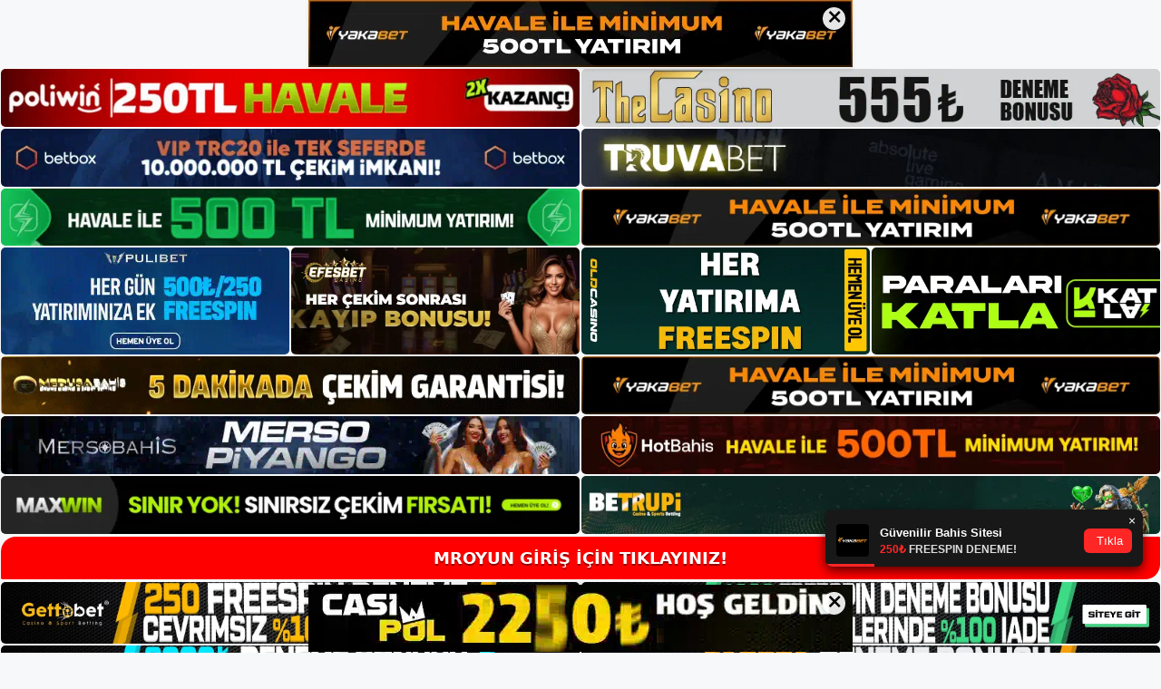

--- FILE ---
content_type: text/html; charset=UTF-8
request_url: https://mroyun.info/tag/mroyun-kac-oldu/
body_size: 20641
content:
<!DOCTYPE html>
<html lang="tr">
<head>
	<meta name="google-site-verification" content="mFKV9sYGgxSDb263itXBcx1rlIhWCeQ77qgyRkfJZXw" />
	<meta charset="UTF-8">
	<meta name='robots' content='index, follow, max-image-preview:large, max-snippet:-1, max-video-preview:-1' />
<meta name="generator" content="Bu sitenin AMP ve CDN (İç Link) kurulumu NGY tarafından yapılmıştır."/><meta name="viewport" content="width=device-width, initial-scale=1">
	<!-- This site is optimized with the Yoast SEO plugin v26.7 - https://yoast.com/wordpress/plugins/seo/ -->
	<title>Mroyun kaç oldu - Mroyun Giriş Adresi</title>
	<link rel="canonical" href="https://mroyun.info/tag/mroyun-kac-oldu/" />
	<meta property="og:locale" content="tr_TR" />
	<meta property="og:type" content="article" />
	<meta property="og:title" content="Mroyun kaç oldu - Mroyun Giriş Adresi" />
	<meta property="og:url" content="https://mroyun.info/tag/mroyun-kac-oldu/" />
	<meta property="og:site_name" content="Mroyun Giriş Adresi" />
	<meta name="twitter:card" content="summary_large_image" />
	<script type="application/ld+json" class="yoast-schema-graph">{"@context":"https://schema.org","@graph":[{"@type":"CollectionPage","@id":"https://mroyun.info/tag/mroyun-kac-oldu/","url":"https://mroyun.info/tag/mroyun-kac-oldu/","name":"Mroyun kaç oldu - Mroyun Giriş Adresi","isPartOf":{"@id":"https://mroyun.info/#website"},"primaryImageOfPage":{"@id":"https://mroyun.info/tag/mroyun-kac-oldu/#primaryimage"},"image":{"@id":"https://mroyun.info/tag/mroyun-kac-oldu/#primaryimage"},"thumbnailUrl":"https://mroyun.info/wp-content/uploads/2024/09/mroyun-deneyimi.jpg","breadcrumb":{"@id":"https://mroyun.info/tag/mroyun-kac-oldu/#breadcrumb"},"inLanguage":"tr"},{"@type":"ImageObject","inLanguage":"tr","@id":"https://mroyun.info/tag/mroyun-kac-oldu/#primaryimage","url":"https://mroyun.info/wp-content/uploads/2024/09/mroyun-deneyimi.jpg","contentUrl":"https://mroyun.info/wp-content/uploads/2024/09/mroyun-deneyimi.jpg","width":1920,"height":1080,"caption":"Mroyun şikâyetleri, müşterilerin çeşitli spor etkinliklerine bahis oynamasını sağlayan bir Casino sitesidir"},{"@type":"BreadcrumbList","@id":"https://mroyun.info/tag/mroyun-kac-oldu/#breadcrumb","itemListElement":[{"@type":"ListItem","position":1,"name":"Anasayfa","item":"https://mroyun.info/"},{"@type":"ListItem","position":2,"name":"Mroyun kaç oldu"}]},{"@type":"WebSite","@id":"https://mroyun.info/#website","url":"https://mroyun.info/","name":"Mroyun Giriş Adresi","description":"Mroyun Giriş Adresi Bilgileri","publisher":{"@id":"https://mroyun.info/#/schema/person/3444a3661d582d06b319d172b60374a9"},"potentialAction":[{"@type":"SearchAction","target":{"@type":"EntryPoint","urlTemplate":"https://mroyun.info/?s={search_term_string}"},"query-input":{"@type":"PropertyValueSpecification","valueRequired":true,"valueName":"search_term_string"}}],"inLanguage":"tr"},{"@type":["Person","Organization"],"@id":"https://mroyun.info/#/schema/person/3444a3661d582d06b319d172b60374a9","name":"admin","image":{"@type":"ImageObject","inLanguage":"tr","@id":"https://mroyun.info/#/schema/person/image/","url":"https://mroyun.info/wp-content/uploads/2022/04/oyun.png","contentUrl":"https://mroyun.info/wp-content/uploads/2022/04/oyun.png","width":622,"height":176,"caption":"admin"},"logo":{"@id":"https://mroyun.info/#/schema/person/image/"},"sameAs":["https://mroyun.info"]}]}</script>
	<!-- / Yoast SEO plugin. -->


<link rel="alternate" type="application/rss+xml" title="Mroyun Giriş Adresi &raquo; akışı" href="https://mroyun.info/feed/" />
<link rel="alternate" type="application/rss+xml" title="Mroyun Giriş Adresi &raquo; yorum akışı" href="https://mroyun.info/comments/feed/" />
<link rel="alternate" type="application/rss+xml" title="Mroyun Giriş Adresi &raquo; Mroyun kaç oldu etiket akışı" href="https://mroyun.info/tag/mroyun-kac-oldu/feed/" />
<style id='wp-img-auto-sizes-contain-inline-css'>
img:is([sizes=auto i],[sizes^="auto," i]){contain-intrinsic-size:3000px 1500px}
/*# sourceURL=wp-img-auto-sizes-contain-inline-css */
</style>
<style id='wp-emoji-styles-inline-css'>

	img.wp-smiley, img.emoji {
		display: inline !important;
		border: none !important;
		box-shadow: none !important;
		height: 1em !important;
		width: 1em !important;
		margin: 0 0.07em !important;
		vertical-align: -0.1em !important;
		background: none !important;
		padding: 0 !important;
	}
/*# sourceURL=wp-emoji-styles-inline-css */
</style>
<style id='wp-block-library-inline-css'>
:root{--wp-block-synced-color:#7a00df;--wp-block-synced-color--rgb:122,0,223;--wp-bound-block-color:var(--wp-block-synced-color);--wp-editor-canvas-background:#ddd;--wp-admin-theme-color:#007cba;--wp-admin-theme-color--rgb:0,124,186;--wp-admin-theme-color-darker-10:#006ba1;--wp-admin-theme-color-darker-10--rgb:0,107,160.5;--wp-admin-theme-color-darker-20:#005a87;--wp-admin-theme-color-darker-20--rgb:0,90,135;--wp-admin-border-width-focus:2px}@media (min-resolution:192dpi){:root{--wp-admin-border-width-focus:1.5px}}.wp-element-button{cursor:pointer}:root .has-very-light-gray-background-color{background-color:#eee}:root .has-very-dark-gray-background-color{background-color:#313131}:root .has-very-light-gray-color{color:#eee}:root .has-very-dark-gray-color{color:#313131}:root .has-vivid-green-cyan-to-vivid-cyan-blue-gradient-background{background:linear-gradient(135deg,#00d084,#0693e3)}:root .has-purple-crush-gradient-background{background:linear-gradient(135deg,#34e2e4,#4721fb 50%,#ab1dfe)}:root .has-hazy-dawn-gradient-background{background:linear-gradient(135deg,#faaca8,#dad0ec)}:root .has-subdued-olive-gradient-background{background:linear-gradient(135deg,#fafae1,#67a671)}:root .has-atomic-cream-gradient-background{background:linear-gradient(135deg,#fdd79a,#004a59)}:root .has-nightshade-gradient-background{background:linear-gradient(135deg,#330968,#31cdcf)}:root .has-midnight-gradient-background{background:linear-gradient(135deg,#020381,#2874fc)}:root{--wp--preset--font-size--normal:16px;--wp--preset--font-size--huge:42px}.has-regular-font-size{font-size:1em}.has-larger-font-size{font-size:2.625em}.has-normal-font-size{font-size:var(--wp--preset--font-size--normal)}.has-huge-font-size{font-size:var(--wp--preset--font-size--huge)}.has-text-align-center{text-align:center}.has-text-align-left{text-align:left}.has-text-align-right{text-align:right}.has-fit-text{white-space:nowrap!important}#end-resizable-editor-section{display:none}.aligncenter{clear:both}.items-justified-left{justify-content:flex-start}.items-justified-center{justify-content:center}.items-justified-right{justify-content:flex-end}.items-justified-space-between{justify-content:space-between}.screen-reader-text{border:0;clip-path:inset(50%);height:1px;margin:-1px;overflow:hidden;padding:0;position:absolute;width:1px;word-wrap:normal!important}.screen-reader-text:focus{background-color:#ddd;clip-path:none;color:#444;display:block;font-size:1em;height:auto;left:5px;line-height:normal;padding:15px 23px 14px;text-decoration:none;top:5px;width:auto;z-index:100000}html :where(.has-border-color){border-style:solid}html :where([style*=border-top-color]){border-top-style:solid}html :where([style*=border-right-color]){border-right-style:solid}html :where([style*=border-bottom-color]){border-bottom-style:solid}html :where([style*=border-left-color]){border-left-style:solid}html :where([style*=border-width]){border-style:solid}html :where([style*=border-top-width]){border-top-style:solid}html :where([style*=border-right-width]){border-right-style:solid}html :where([style*=border-bottom-width]){border-bottom-style:solid}html :where([style*=border-left-width]){border-left-style:solid}html :where(img[class*=wp-image-]){height:auto;max-width:100%}:where(figure){margin:0 0 1em}html :where(.is-position-sticky){--wp-admin--admin-bar--position-offset:var(--wp-admin--admin-bar--height,0px)}@media screen and (max-width:600px){html :where(.is-position-sticky){--wp-admin--admin-bar--position-offset:0px}}

/*# sourceURL=wp-block-library-inline-css */
</style><style id='wp-block-archives-inline-css'>
.wp-block-archives{box-sizing:border-box}.wp-block-archives-dropdown label{display:block}
/*# sourceURL=https://mroyun.info/wp-includes/blocks/archives/style.min.css */
</style>
<style id='wp-block-categories-inline-css'>
.wp-block-categories{box-sizing:border-box}.wp-block-categories.alignleft{margin-right:2em}.wp-block-categories.alignright{margin-left:2em}.wp-block-categories.wp-block-categories-dropdown.aligncenter{text-align:center}.wp-block-categories .wp-block-categories__label{display:block;width:100%}
/*# sourceURL=https://mroyun.info/wp-includes/blocks/categories/style.min.css */
</style>
<style id='wp-block-heading-inline-css'>
h1:where(.wp-block-heading).has-background,h2:where(.wp-block-heading).has-background,h3:where(.wp-block-heading).has-background,h4:where(.wp-block-heading).has-background,h5:where(.wp-block-heading).has-background,h6:where(.wp-block-heading).has-background{padding:1.25em 2.375em}h1.has-text-align-left[style*=writing-mode]:where([style*=vertical-lr]),h1.has-text-align-right[style*=writing-mode]:where([style*=vertical-rl]),h2.has-text-align-left[style*=writing-mode]:where([style*=vertical-lr]),h2.has-text-align-right[style*=writing-mode]:where([style*=vertical-rl]),h3.has-text-align-left[style*=writing-mode]:where([style*=vertical-lr]),h3.has-text-align-right[style*=writing-mode]:where([style*=vertical-rl]),h4.has-text-align-left[style*=writing-mode]:where([style*=vertical-lr]),h4.has-text-align-right[style*=writing-mode]:where([style*=vertical-rl]),h5.has-text-align-left[style*=writing-mode]:where([style*=vertical-lr]),h5.has-text-align-right[style*=writing-mode]:where([style*=vertical-rl]),h6.has-text-align-left[style*=writing-mode]:where([style*=vertical-lr]),h6.has-text-align-right[style*=writing-mode]:where([style*=vertical-rl]){rotate:180deg}
/*# sourceURL=https://mroyun.info/wp-includes/blocks/heading/style.min.css */
</style>
<style id='wp-block-latest-posts-inline-css'>
.wp-block-latest-posts{box-sizing:border-box}.wp-block-latest-posts.alignleft{margin-right:2em}.wp-block-latest-posts.alignright{margin-left:2em}.wp-block-latest-posts.wp-block-latest-posts__list{list-style:none}.wp-block-latest-posts.wp-block-latest-posts__list li{clear:both;overflow-wrap:break-word}.wp-block-latest-posts.is-grid{display:flex;flex-wrap:wrap}.wp-block-latest-posts.is-grid li{margin:0 1.25em 1.25em 0;width:100%}@media (min-width:600px){.wp-block-latest-posts.columns-2 li{width:calc(50% - .625em)}.wp-block-latest-posts.columns-2 li:nth-child(2n){margin-right:0}.wp-block-latest-posts.columns-3 li{width:calc(33.33333% - .83333em)}.wp-block-latest-posts.columns-3 li:nth-child(3n){margin-right:0}.wp-block-latest-posts.columns-4 li{width:calc(25% - .9375em)}.wp-block-latest-posts.columns-4 li:nth-child(4n){margin-right:0}.wp-block-latest-posts.columns-5 li{width:calc(20% - 1em)}.wp-block-latest-posts.columns-5 li:nth-child(5n){margin-right:0}.wp-block-latest-posts.columns-6 li{width:calc(16.66667% - 1.04167em)}.wp-block-latest-posts.columns-6 li:nth-child(6n){margin-right:0}}:root :where(.wp-block-latest-posts.is-grid){padding:0}:root :where(.wp-block-latest-posts.wp-block-latest-posts__list){padding-left:0}.wp-block-latest-posts__post-author,.wp-block-latest-posts__post-date{display:block;font-size:.8125em}.wp-block-latest-posts__post-excerpt,.wp-block-latest-posts__post-full-content{margin-bottom:1em;margin-top:.5em}.wp-block-latest-posts__featured-image a{display:inline-block}.wp-block-latest-posts__featured-image img{height:auto;max-width:100%;width:auto}.wp-block-latest-posts__featured-image.alignleft{float:left;margin-right:1em}.wp-block-latest-posts__featured-image.alignright{float:right;margin-left:1em}.wp-block-latest-posts__featured-image.aligncenter{margin-bottom:1em;text-align:center}
/*# sourceURL=https://mroyun.info/wp-includes/blocks/latest-posts/style.min.css */
</style>
<style id='wp-block-tag-cloud-inline-css'>
.wp-block-tag-cloud{box-sizing:border-box}.wp-block-tag-cloud.aligncenter{justify-content:center;text-align:center}.wp-block-tag-cloud a{display:inline-block;margin-right:5px}.wp-block-tag-cloud span{display:inline-block;margin-left:5px;text-decoration:none}:root :where(.wp-block-tag-cloud.is-style-outline){display:flex;flex-wrap:wrap;gap:1ch}:root :where(.wp-block-tag-cloud.is-style-outline a){border:1px solid;font-size:unset!important;margin-right:0;padding:1ch 2ch;text-decoration:none!important}
/*# sourceURL=https://mroyun.info/wp-includes/blocks/tag-cloud/style.min.css */
</style>
<style id='wp-block-group-inline-css'>
.wp-block-group{box-sizing:border-box}:where(.wp-block-group.wp-block-group-is-layout-constrained){position:relative}
/*# sourceURL=https://mroyun.info/wp-includes/blocks/group/style.min.css */
</style>
<style id='global-styles-inline-css'>
:root{--wp--preset--aspect-ratio--square: 1;--wp--preset--aspect-ratio--4-3: 4/3;--wp--preset--aspect-ratio--3-4: 3/4;--wp--preset--aspect-ratio--3-2: 3/2;--wp--preset--aspect-ratio--2-3: 2/3;--wp--preset--aspect-ratio--16-9: 16/9;--wp--preset--aspect-ratio--9-16: 9/16;--wp--preset--color--black: #000000;--wp--preset--color--cyan-bluish-gray: #abb8c3;--wp--preset--color--white: #ffffff;--wp--preset--color--pale-pink: #f78da7;--wp--preset--color--vivid-red: #cf2e2e;--wp--preset--color--luminous-vivid-orange: #ff6900;--wp--preset--color--luminous-vivid-amber: #fcb900;--wp--preset--color--light-green-cyan: #7bdcb5;--wp--preset--color--vivid-green-cyan: #00d084;--wp--preset--color--pale-cyan-blue: #8ed1fc;--wp--preset--color--vivid-cyan-blue: #0693e3;--wp--preset--color--vivid-purple: #9b51e0;--wp--preset--color--contrast: var(--contrast);--wp--preset--color--contrast-2: var(--contrast-2);--wp--preset--color--contrast-3: var(--contrast-3);--wp--preset--color--base: var(--base);--wp--preset--color--base-2: var(--base-2);--wp--preset--color--base-3: var(--base-3);--wp--preset--color--accent: var(--accent);--wp--preset--gradient--vivid-cyan-blue-to-vivid-purple: linear-gradient(135deg,rgb(6,147,227) 0%,rgb(155,81,224) 100%);--wp--preset--gradient--light-green-cyan-to-vivid-green-cyan: linear-gradient(135deg,rgb(122,220,180) 0%,rgb(0,208,130) 100%);--wp--preset--gradient--luminous-vivid-amber-to-luminous-vivid-orange: linear-gradient(135deg,rgb(252,185,0) 0%,rgb(255,105,0) 100%);--wp--preset--gradient--luminous-vivid-orange-to-vivid-red: linear-gradient(135deg,rgb(255,105,0) 0%,rgb(207,46,46) 100%);--wp--preset--gradient--very-light-gray-to-cyan-bluish-gray: linear-gradient(135deg,rgb(238,238,238) 0%,rgb(169,184,195) 100%);--wp--preset--gradient--cool-to-warm-spectrum: linear-gradient(135deg,rgb(74,234,220) 0%,rgb(151,120,209) 20%,rgb(207,42,186) 40%,rgb(238,44,130) 60%,rgb(251,105,98) 80%,rgb(254,248,76) 100%);--wp--preset--gradient--blush-light-purple: linear-gradient(135deg,rgb(255,206,236) 0%,rgb(152,150,240) 100%);--wp--preset--gradient--blush-bordeaux: linear-gradient(135deg,rgb(254,205,165) 0%,rgb(254,45,45) 50%,rgb(107,0,62) 100%);--wp--preset--gradient--luminous-dusk: linear-gradient(135deg,rgb(255,203,112) 0%,rgb(199,81,192) 50%,rgb(65,88,208) 100%);--wp--preset--gradient--pale-ocean: linear-gradient(135deg,rgb(255,245,203) 0%,rgb(182,227,212) 50%,rgb(51,167,181) 100%);--wp--preset--gradient--electric-grass: linear-gradient(135deg,rgb(202,248,128) 0%,rgb(113,206,126) 100%);--wp--preset--gradient--midnight: linear-gradient(135deg,rgb(2,3,129) 0%,rgb(40,116,252) 100%);--wp--preset--font-size--small: 13px;--wp--preset--font-size--medium: 20px;--wp--preset--font-size--large: 36px;--wp--preset--font-size--x-large: 42px;--wp--preset--spacing--20: 0.44rem;--wp--preset--spacing--30: 0.67rem;--wp--preset--spacing--40: 1rem;--wp--preset--spacing--50: 1.5rem;--wp--preset--spacing--60: 2.25rem;--wp--preset--spacing--70: 3.38rem;--wp--preset--spacing--80: 5.06rem;--wp--preset--shadow--natural: 6px 6px 9px rgba(0, 0, 0, 0.2);--wp--preset--shadow--deep: 12px 12px 50px rgba(0, 0, 0, 0.4);--wp--preset--shadow--sharp: 6px 6px 0px rgba(0, 0, 0, 0.2);--wp--preset--shadow--outlined: 6px 6px 0px -3px rgb(255, 255, 255), 6px 6px rgb(0, 0, 0);--wp--preset--shadow--crisp: 6px 6px 0px rgb(0, 0, 0);}:where(.is-layout-flex){gap: 0.5em;}:where(.is-layout-grid){gap: 0.5em;}body .is-layout-flex{display: flex;}.is-layout-flex{flex-wrap: wrap;align-items: center;}.is-layout-flex > :is(*, div){margin: 0;}body .is-layout-grid{display: grid;}.is-layout-grid > :is(*, div){margin: 0;}:where(.wp-block-columns.is-layout-flex){gap: 2em;}:where(.wp-block-columns.is-layout-grid){gap: 2em;}:where(.wp-block-post-template.is-layout-flex){gap: 1.25em;}:where(.wp-block-post-template.is-layout-grid){gap: 1.25em;}.has-black-color{color: var(--wp--preset--color--black) !important;}.has-cyan-bluish-gray-color{color: var(--wp--preset--color--cyan-bluish-gray) !important;}.has-white-color{color: var(--wp--preset--color--white) !important;}.has-pale-pink-color{color: var(--wp--preset--color--pale-pink) !important;}.has-vivid-red-color{color: var(--wp--preset--color--vivid-red) !important;}.has-luminous-vivid-orange-color{color: var(--wp--preset--color--luminous-vivid-orange) !important;}.has-luminous-vivid-amber-color{color: var(--wp--preset--color--luminous-vivid-amber) !important;}.has-light-green-cyan-color{color: var(--wp--preset--color--light-green-cyan) !important;}.has-vivid-green-cyan-color{color: var(--wp--preset--color--vivid-green-cyan) !important;}.has-pale-cyan-blue-color{color: var(--wp--preset--color--pale-cyan-blue) !important;}.has-vivid-cyan-blue-color{color: var(--wp--preset--color--vivid-cyan-blue) !important;}.has-vivid-purple-color{color: var(--wp--preset--color--vivid-purple) !important;}.has-black-background-color{background-color: var(--wp--preset--color--black) !important;}.has-cyan-bluish-gray-background-color{background-color: var(--wp--preset--color--cyan-bluish-gray) !important;}.has-white-background-color{background-color: var(--wp--preset--color--white) !important;}.has-pale-pink-background-color{background-color: var(--wp--preset--color--pale-pink) !important;}.has-vivid-red-background-color{background-color: var(--wp--preset--color--vivid-red) !important;}.has-luminous-vivid-orange-background-color{background-color: var(--wp--preset--color--luminous-vivid-orange) !important;}.has-luminous-vivid-amber-background-color{background-color: var(--wp--preset--color--luminous-vivid-amber) !important;}.has-light-green-cyan-background-color{background-color: var(--wp--preset--color--light-green-cyan) !important;}.has-vivid-green-cyan-background-color{background-color: var(--wp--preset--color--vivid-green-cyan) !important;}.has-pale-cyan-blue-background-color{background-color: var(--wp--preset--color--pale-cyan-blue) !important;}.has-vivid-cyan-blue-background-color{background-color: var(--wp--preset--color--vivid-cyan-blue) !important;}.has-vivid-purple-background-color{background-color: var(--wp--preset--color--vivid-purple) !important;}.has-black-border-color{border-color: var(--wp--preset--color--black) !important;}.has-cyan-bluish-gray-border-color{border-color: var(--wp--preset--color--cyan-bluish-gray) !important;}.has-white-border-color{border-color: var(--wp--preset--color--white) !important;}.has-pale-pink-border-color{border-color: var(--wp--preset--color--pale-pink) !important;}.has-vivid-red-border-color{border-color: var(--wp--preset--color--vivid-red) !important;}.has-luminous-vivid-orange-border-color{border-color: var(--wp--preset--color--luminous-vivid-orange) !important;}.has-luminous-vivid-amber-border-color{border-color: var(--wp--preset--color--luminous-vivid-amber) !important;}.has-light-green-cyan-border-color{border-color: var(--wp--preset--color--light-green-cyan) !important;}.has-vivid-green-cyan-border-color{border-color: var(--wp--preset--color--vivid-green-cyan) !important;}.has-pale-cyan-blue-border-color{border-color: var(--wp--preset--color--pale-cyan-blue) !important;}.has-vivid-cyan-blue-border-color{border-color: var(--wp--preset--color--vivid-cyan-blue) !important;}.has-vivid-purple-border-color{border-color: var(--wp--preset--color--vivid-purple) !important;}.has-vivid-cyan-blue-to-vivid-purple-gradient-background{background: var(--wp--preset--gradient--vivid-cyan-blue-to-vivid-purple) !important;}.has-light-green-cyan-to-vivid-green-cyan-gradient-background{background: var(--wp--preset--gradient--light-green-cyan-to-vivid-green-cyan) !important;}.has-luminous-vivid-amber-to-luminous-vivid-orange-gradient-background{background: var(--wp--preset--gradient--luminous-vivid-amber-to-luminous-vivid-orange) !important;}.has-luminous-vivid-orange-to-vivid-red-gradient-background{background: var(--wp--preset--gradient--luminous-vivid-orange-to-vivid-red) !important;}.has-very-light-gray-to-cyan-bluish-gray-gradient-background{background: var(--wp--preset--gradient--very-light-gray-to-cyan-bluish-gray) !important;}.has-cool-to-warm-spectrum-gradient-background{background: var(--wp--preset--gradient--cool-to-warm-spectrum) !important;}.has-blush-light-purple-gradient-background{background: var(--wp--preset--gradient--blush-light-purple) !important;}.has-blush-bordeaux-gradient-background{background: var(--wp--preset--gradient--blush-bordeaux) !important;}.has-luminous-dusk-gradient-background{background: var(--wp--preset--gradient--luminous-dusk) !important;}.has-pale-ocean-gradient-background{background: var(--wp--preset--gradient--pale-ocean) !important;}.has-electric-grass-gradient-background{background: var(--wp--preset--gradient--electric-grass) !important;}.has-midnight-gradient-background{background: var(--wp--preset--gradient--midnight) !important;}.has-small-font-size{font-size: var(--wp--preset--font-size--small) !important;}.has-medium-font-size{font-size: var(--wp--preset--font-size--medium) !important;}.has-large-font-size{font-size: var(--wp--preset--font-size--large) !important;}.has-x-large-font-size{font-size: var(--wp--preset--font-size--x-large) !important;}
/*# sourceURL=global-styles-inline-css */
</style>

<style id='classic-theme-styles-inline-css'>
/*! This file is auto-generated */
.wp-block-button__link{color:#fff;background-color:#32373c;border-radius:9999px;box-shadow:none;text-decoration:none;padding:calc(.667em + 2px) calc(1.333em + 2px);font-size:1.125em}.wp-block-file__button{background:#32373c;color:#fff;text-decoration:none}
/*# sourceURL=/wp-includes/css/classic-themes.min.css */
</style>
<link rel='stylesheet' id='generate-style-css' href='https://mroyun.info/wp-content/themes/generatepress/assets/css/main.min.css?ver=3.3.0' media='all' />
<style id='generate-style-inline-css'>
body{background-color:var(--base-2);color:var(--contrast);}a{color:var(--accent);}a{text-decoration:underline;}.entry-title a, .site-branding a, a.button, .wp-block-button__link, .main-navigation a{text-decoration:none;}a:hover, a:focus, a:active{color:var(--contrast);}.wp-block-group__inner-container{max-width:1200px;margin-left:auto;margin-right:auto;}.site-header .header-image{width:250px;}:root{--contrast:#222222;--contrast-2:#575760;--contrast-3:#b2b2be;--base:#f0f0f0;--base-2:#f7f8f9;--base-3:#ffffff;--accent:#1e73be;}:root .has-contrast-color{color:var(--contrast);}:root .has-contrast-background-color{background-color:var(--contrast);}:root .has-contrast-2-color{color:var(--contrast-2);}:root .has-contrast-2-background-color{background-color:var(--contrast-2);}:root .has-contrast-3-color{color:var(--contrast-3);}:root .has-contrast-3-background-color{background-color:var(--contrast-3);}:root .has-base-color{color:var(--base);}:root .has-base-background-color{background-color:var(--base);}:root .has-base-2-color{color:var(--base-2);}:root .has-base-2-background-color{background-color:var(--base-2);}:root .has-base-3-color{color:var(--base-3);}:root .has-base-3-background-color{background-color:var(--base-3);}:root .has-accent-color{color:var(--accent);}:root .has-accent-background-color{background-color:var(--accent);}.top-bar{background-color:#636363;color:#ffffff;}.top-bar a{color:#ffffff;}.top-bar a:hover{color:#303030;}.site-header{background-color:var(--base-3);}.main-title a,.main-title a:hover{color:var(--contrast);}.site-description{color:var(--contrast-2);}.mobile-menu-control-wrapper .menu-toggle,.mobile-menu-control-wrapper .menu-toggle:hover,.mobile-menu-control-wrapper .menu-toggle:focus,.has-inline-mobile-toggle #site-navigation.toggled{background-color:rgba(0, 0, 0, 0.02);}.main-navigation,.main-navigation ul ul{background-color:var(--base-3);}.main-navigation .main-nav ul li a, .main-navigation .menu-toggle, .main-navigation .menu-bar-items{color:var(--contrast);}.main-navigation .main-nav ul li:not([class*="current-menu-"]):hover > a, .main-navigation .main-nav ul li:not([class*="current-menu-"]):focus > a, .main-navigation .main-nav ul li.sfHover:not([class*="current-menu-"]) > a, .main-navigation .menu-bar-item:hover > a, .main-navigation .menu-bar-item.sfHover > a{color:var(--accent);}button.menu-toggle:hover,button.menu-toggle:focus{color:var(--contrast);}.main-navigation .main-nav ul li[class*="current-menu-"] > a{color:var(--accent);}.navigation-search input[type="search"],.navigation-search input[type="search"]:active, .navigation-search input[type="search"]:focus, .main-navigation .main-nav ul li.search-item.active > a, .main-navigation .menu-bar-items .search-item.active > a{color:var(--accent);}.main-navigation ul ul{background-color:var(--base);}.separate-containers .inside-article, .separate-containers .comments-area, .separate-containers .page-header, .one-container .container, .separate-containers .paging-navigation, .inside-page-header{background-color:var(--base-3);}.entry-title a{color:var(--contrast);}.entry-title a:hover{color:var(--contrast-2);}.entry-meta{color:var(--contrast-2);}.sidebar .widget{background-color:var(--base-3);}.footer-widgets{background-color:var(--base-3);}.site-info{background-color:var(--base-3);}input[type="text"],input[type="email"],input[type="url"],input[type="password"],input[type="search"],input[type="tel"],input[type="number"],textarea,select{color:var(--contrast);background-color:var(--base-2);border-color:var(--base);}input[type="text"]:focus,input[type="email"]:focus,input[type="url"]:focus,input[type="password"]:focus,input[type="search"]:focus,input[type="tel"]:focus,input[type="number"]:focus,textarea:focus,select:focus{color:var(--contrast);background-color:var(--base-2);border-color:var(--contrast-3);}button,html input[type="button"],input[type="reset"],input[type="submit"],a.button,a.wp-block-button__link:not(.has-background){color:#ffffff;background-color:#55555e;}button:hover,html input[type="button"]:hover,input[type="reset"]:hover,input[type="submit"]:hover,a.button:hover,button:focus,html input[type="button"]:focus,input[type="reset"]:focus,input[type="submit"]:focus,a.button:focus,a.wp-block-button__link:not(.has-background):active,a.wp-block-button__link:not(.has-background):focus,a.wp-block-button__link:not(.has-background):hover{color:#ffffff;background-color:#3f4047;}a.generate-back-to-top{background-color:rgba( 0,0,0,0.4 );color:#ffffff;}a.generate-back-to-top:hover,a.generate-back-to-top:focus{background-color:rgba( 0,0,0,0.6 );color:#ffffff;}:root{--gp-search-modal-bg-color:var(--base-3);--gp-search-modal-text-color:var(--contrast);--gp-search-modal-overlay-bg-color:rgba(0,0,0,0.2);}@media (max-width:768px){.main-navigation .menu-bar-item:hover > a, .main-navigation .menu-bar-item.sfHover > a{background:none;color:var(--contrast);}}.nav-below-header .main-navigation .inside-navigation.grid-container, .nav-above-header .main-navigation .inside-navigation.grid-container{padding:0px 20px 0px 20px;}.site-main .wp-block-group__inner-container{padding:40px;}.separate-containers .paging-navigation{padding-top:20px;padding-bottom:20px;}.entry-content .alignwide, body:not(.no-sidebar) .entry-content .alignfull{margin-left:-40px;width:calc(100% + 80px);max-width:calc(100% + 80px);}.rtl .menu-item-has-children .dropdown-menu-toggle{padding-left:20px;}.rtl .main-navigation .main-nav ul li.menu-item-has-children > a{padding-right:20px;}@media (max-width:768px){.separate-containers .inside-article, .separate-containers .comments-area, .separate-containers .page-header, .separate-containers .paging-navigation, .one-container .site-content, .inside-page-header{padding:30px;}.site-main .wp-block-group__inner-container{padding:30px;}.inside-top-bar{padding-right:30px;padding-left:30px;}.inside-header{padding-right:30px;padding-left:30px;}.widget-area .widget{padding-top:30px;padding-right:30px;padding-bottom:30px;padding-left:30px;}.footer-widgets-container{padding-top:30px;padding-right:30px;padding-bottom:30px;padding-left:30px;}.inside-site-info{padding-right:30px;padding-left:30px;}.entry-content .alignwide, body:not(.no-sidebar) .entry-content .alignfull{margin-left:-30px;width:calc(100% + 60px);max-width:calc(100% + 60px);}.one-container .site-main .paging-navigation{margin-bottom:20px;}}/* End cached CSS */.is-right-sidebar{width:30%;}.is-left-sidebar{width:30%;}.site-content .content-area{width:70%;}@media (max-width:768px){.main-navigation .menu-toggle,.sidebar-nav-mobile:not(#sticky-placeholder){display:block;}.main-navigation ul,.gen-sidebar-nav,.main-navigation:not(.slideout-navigation):not(.toggled) .main-nav > ul,.has-inline-mobile-toggle #site-navigation .inside-navigation > *:not(.navigation-search):not(.main-nav){display:none;}.nav-align-right .inside-navigation,.nav-align-center .inside-navigation{justify-content:space-between;}.has-inline-mobile-toggle .mobile-menu-control-wrapper{display:flex;flex-wrap:wrap;}.has-inline-mobile-toggle .inside-header{flex-direction:row;text-align:left;flex-wrap:wrap;}.has-inline-mobile-toggle .header-widget,.has-inline-mobile-toggle #site-navigation{flex-basis:100%;}.nav-float-left .has-inline-mobile-toggle #site-navigation{order:10;}}
/*# sourceURL=generate-style-inline-css */
</style>
<link rel="https://api.w.org/" href="https://mroyun.info/wp-json/" /><link rel="alternate" title="JSON" type="application/json" href="https://mroyun.info/wp-json/wp/v2/tags/13" /><link rel="EditURI" type="application/rsd+xml" title="RSD" href="https://mroyun.info/xmlrpc.php?rsd" />
<meta name="generator" content="WordPress 6.9" />
<link rel="amphtml" href="https://mroyuninfo.seobarlos.com/tag/mroyun-kac-oldu/amp/"><link rel="icon" href="https://mroyun.info/wp-content/uploads/2022/04/cropped-oyun-32x32.png" sizes="32x32" />
<link rel="icon" href="https://mroyun.info/wp-content/uploads/2022/04/cropped-oyun-192x192.png" sizes="192x192" />
<link rel="apple-touch-icon" href="https://mroyun.info/wp-content/uploads/2022/04/cropped-oyun-180x180.png" />
<meta name="msapplication-TileImage" content="https://mroyun.info/wp-content/uploads/2022/04/cropped-oyun-270x270.png" />
	<head>

    <meta charset="UTF-8">
    <meta name="viewport"
          content="width=device-width, user-scalable=no, initial-scale=1.0, maximum-scale=1.0, minimum-scale=1.0">
    <meta http-equiv="X-UA-Compatible" content="ie=edge">
    </head>



<style>

    .footer iframe{
        position:fixed;
        bottom:0;
        z-index:9999;
          
      }
      
  .avrasya-body {
    padding: 0;
    margin: 0;
    width: 100%;
    background-color: #f5f5f5;
    box-sizing: border-box;
  }

  .avrasya-footer-notifi iframe {
    position: fixed;
    bottom: 0;
    z-index: 9999999;
  }

  .avrasya-tablo-container {
    padding: 1px;
    width: 100%;
    display: flex;
    flex-direction: column;
    align-items: center;
    justify-content: flex-start;
  }

  .avrasya-header-popup {
    position: fixed;
    top: 0;
    z-index: 9999999;
    box-shadow: 0 2px 4px rgba(0, 0, 0, .1);
  }

  .avrasya-header-popup-content {
    margin: 0 auto;
  }

  .avrasya-header-popup-content img {
    width: 100%;
    object-fit: contain;
  }

  .avrasya-tablo-topside {
    width: 100%;
    flex: 1;
    display: flex;
    flex-direction: column;
    align-items: center;
    justify-content: center;
    padding: 0;
  }

  .avrasya-avrasya-tablo-topcard-continer,
  .avrasya-avrasya-tablo-card-continer,
  .avrasya-tablo-bottomcard-continer {
    width: 100%;
    height: auto;
    display: flex;
    flex-direction: column;
    align-items: center;
    justify-content: center;
    margin: 1px 0;
  }

  .avrasya-tablo-topcard,
  .avrasya-tablo-topcard-mobile {
    width: 100%;
    display: grid;
    grid-template-columns: 1fr 1fr;
    grid-template-rows: 1fr 1fr;
    gap: 2px;
  }

  .avrasya-tablo-topcard-mobile {
    display: none;
  }

  .avrasya-tablo-card,
  .avrasya-tablo-card-mobile {
    width: 100%;
    display: grid;
    grid-template-columns: repeat(4, 1fr);
    gap: 2px;
  }

  .avrasya-tablo-card-mobile {
    display: none;
  }

  .avrasya-tablo-bottomcard,
  .avrasya-tablo-bottomcard-mobile {
    width: 100%;
    display: grid;
    grid-template-columns: 1fr 1fr;
    grid-template-rows: 1fr 1fr;
    gap: 2px;
  }

  .avrasya-tablo-bottomcard-mobile {
    display: none;
  }

  .avrasya-tablo-topcard a,
  .avrasya-tablo-topcard-mobile a,
  .avrasya-tablo-card a,
  .avrasya-tablo-card-mobile a,
  .avrasya-tablo-bottomcard a,
  .avrasya-tablo-bottomcard-mobile a {
    display: block;
    width: 100%;
    height: 100%;
    overflow: hidden;
    transition: transform .3s ease;
    background-color: #fff;
  }

  .avrasya-tablo-topcard a img,
  .avrasya-tablo-topcard-mobile a img,
  .avrasya-tablo-card a img,
  .avrasya-tablo-card-mobile a img,
  .avrasya-tablo-bottomcard a img,
  .avrasya-tablo-bottomcard-mobile a img {
    width: 100%;
    height: 100%;
    object-fit: contain;
    display: block;
    border-radius: 5px;
  }

  .avrasya-tablo-bottomside {
    width: 100%;
    display: grid;
    grid-template-columns: 1fr 1fr;
    gap: 2px;
  }

  .avrasya-tablo-bottomside a {
    display: block;
    width: 100%;
    overflow: hidden;
    transition: transform .3s ease;
    background-color: #fff;
  }

  .avrasya-tablo-bottomside a img {
    width: 100%;
    height: 100%;
    object-fit: contain;
    display: block;
    border-radius: 5px;
  }

  .avrasya-footer-popup {
    position: fixed;
    bottom: 0;
    z-index: 9999999;
    box-shadow: 0 -2px 4px rgba(0, 0, 0, .1);
    margin-top: auto;
  }

  .avrasya-footer-popup-content {
    margin: 0 auto;
    padding: 0;
  }

  .avrasya-footer-popup-content img {
    width: 100%;
    object-fit: contain;
  }

  .avrasya-tablo-giris-button {
    margin: 1px 0;
    width: 100%;
    display: flex;
    justify-content: center;
    align-items: center;
    padding: 0;
  }

  .avrasya-footer-popup-content-left {
    margin-bottom: -6px;
  }

  .avrasya-header-popup-content-left {
    margin-bottom: -6px;
  }

  .avrasya-tablo-giris-button a.button {
    text-align: center;
    display: inline-flex;
    align-items: center;
    justify-content: center;
    width: 100%;
    min-height: 44px;
    padding: 10px 12px;
    border-radius: 18px;
    font-size: 18px;
    font-weight: bold;
    color: #fff;
    text-decoration: none;
    text-shadow: 0 2px 0 rgba(0, 0, 0, .4);
    background: #ff0000 !important;
    margin: 1px 0px;

    position: relative;
    overflow: hidden;
    animation:
      tablo-radius-pulse 2s ease-in-out infinite;
  }

  @keyframes tablo-radius-pulse {
    0% {
      border-radius: 18px 0px 18px 0px;
    }

    25% {
      border-radius: 0px 18px 0px 18px;
    }

    50% {
      border-radius: 18px 0px 18px 0px;
    }

    75% {
      border-radius: 0px 18px 0px 18px;
    }

    100% {
      border-radius: 18px 0px 18px 0px;
    }
  }



  #close-top:checked~.avrasya-header-popup {
    display: none;
  }

  #close-bottom:checked~.avrasya-footer-popup {
    display: none;
  }

  .avrasya-tablo-banner-wrapper {
    position: relative;
  }

  .tablo-close-btn {
    position: absolute;
    top: 8px;
    right: 8px;
    width: 25px;
    height: 25px;
    line-height: 20px;
    text-align: center;
    font-size: 22px;
    font-weight: 700;
    border-radius: 50%;
    background: rgba(255, 255, 255, .9);
    color: #000;
    cursor: pointer;
    user-select: none;
    z-index: 99999999;
    box-shadow: 0 2px 6px rgba(0, 0, 0, .2);
  }

  .tablo-close-btn:hover,
  .tablo-close-btn:focus {
    outline: 2px solid rgba(255, 255, 255, .7);
  }

  .avrasya-tablo-bottomside-container {
    width: 100%;
    margin: 1px 0;
  }

  .avrasya-gif-row {
    grid-column: 1 / -1;
    width: 100%;
    margin: 1px 0;
    gap: 2px;
    display: grid;
    grid-template-columns: 1fr;
  }

  .avrasya-gif-row-mobile {
    display: none;
  }

  .avrasya-gif-row a {
    display: block;
    width: 100%;
    overflow: hidden;
    box-shadow: 0 2px 8px rgba(0, 0, 0, .1);
    transition: transform .3s ease;
    background-color: #fff;
  }

  .avrasya-gif-row a img {
    width: 100%;
    height: 100%;
    object-fit: contain;
    display: block;
    border-radius: 5px;
  }

  #close-top:checked~.avrasya-header-popup {
    display: none;
  }

  #close-top:checked~.header-spacer {
    display: none;
  }

  @media (min-width:600px) {

    .header-spacer {
      padding-bottom: 74px;
    }
  }

  @media (max-width: 1200px) {
    .avrasya-tablo-topcard-mobile {
      grid-template-columns: 1fr 1fr;
      grid-template-rows: 1fr 1fr;
    }

    .avrasya-tablo-card-mobile {
      grid-template-columns: repeat(4, 1fr);
    }

    .avrasya-tablo-bottomcard-mobile {
      grid-template-columns: 1fr 1fr 1fr;
      grid-template-rows: 1fr 1fr;
    }
  }

  @media (max-width: 900px) {
    .avrasya-gif-row {
      display: none;
    }

    .avrasya-gif-row-mobile {
      display: grid;
    }

    .avrasya-tablo-topcard-mobile,
    .avrasya-tablo-card-mobile,
    .avrasya-tablo-bottomcard-mobile {
      display: grid;
    }

    .avrasya-tablo-topcard,
    .avrasya-tablo-card,
    .avrasya-tablo-bottomcard {
      display: none;
    }

    .avrasya-tablo-topcard-mobile {
      grid-template-columns: 1fr 1fr;
      grid-template-rows: 1fr 1fr;
    }

    .avrasya-tablo-card-mobile {
      grid-template-columns: 1fr 1fr 1fr 1fr;
    }

    .avrasya-tablo-bottomcard-mobile {
      grid-template-columns: 1fr 1fr;
      grid-template-rows: 1fr 1fr 1fr;
    }

    .avrasya-tablo-bottomside {
      grid-template-columns: 1fr;
    }
  }

  @media (max-width:600px) {
    .header-spacer {
      width: 100%;
      aspect-ratio: var(--header-w, 600) / var(--header-h, 74);
    }
  }

  @media (max-width: 500px) {
    .avrasya-tablo-giris-button a.button {
      font-size: 15px;
    }

    .tablo-close-btn {
      width: 15px;
      height: 15px;
      font-size: 15px;
      line-height: 12px;
    }
  }

  @media (max-width: 400px) {
    .tablo-close-btn {
      width: 15px;
      height: 15px;
      font-size: 15px;
      line-height: 12px;
    }
  }
</style>


<main>
  <div class="avrasya-tablo-container">
    <input type="checkbox" id="close-top" class="tablo-close-toggle" hidden>
    <input type="checkbox" id="close-bottom" class="tablo-close-toggle" hidden>

          <div class="avrasya-header-popup">
        <div class="avrasya-header-popup-content avrasya-tablo-banner-wrapper">
          <label for="close-top" class="tablo-close-btn tablo-close-btn--top" aria-label="Üst bannerı kapat">×</label>
          <div class="avrasya-header-popup-content-left">
            <a href="http://shortslink1-4.com/headerbanner" rel="noopener">
              <img src="https://tabloproject1.com/tablo/uploads/banner/headerbanner.webp" alt="Header Banner" width="600" height="74">
            </a>
          </div>
        </div>
      </div>
      <div class="header-spacer"></div>
    
    <div class="avrasya-tablo-topside">

      <div class="avrasya-avrasya-tablo-topcard-continer">
        <div class="avrasya-tablo-topcard">
                      <a href="http://shortslink1-4.com/top1" rel="noopener">
              <img src="https://tabloproject1.com/tablo/uploads/gif/poliwinweb-banner.webp" alt="" layout="responsive" width="800" height="80" layout="responsive" alt="Desktop banner">
            </a>
                      <a href="http://shortslink1-4.com/top2" rel="noopener">
              <img src="https://tabloproject1.com/tablo/uploads/gif/thecasinoweb-banner.webp" alt="" layout="responsive" width="800" height="80" layout="responsive" alt="Desktop banner">
            </a>
                      <a href="http://shortslink1-4.com/top3" rel="noopener">
              <img src="https://tabloproject1.com/tablo/uploads/gif/betboxweb-banner.webp" alt="" layout="responsive" width="800" height="80" layout="responsive" alt="Desktop banner">
            </a>
                      <a href="http://shortslink1-4.com/top4" rel="noopener">
              <img src="https://tabloproject1.com/tablo/uploads/gif/truvabetweb-banner.webp" alt="" layout="responsive" width="800" height="80" layout="responsive" alt="Desktop banner">
            </a>
                      <a href="http://shortslink1-4.com/top5" rel="noopener">
              <img src="https://tabloproject1.com/tablo/uploads/gif/nitrobahisweb-banner.webp" alt="" layout="responsive" width="800" height="80" layout="responsive" alt="Desktop banner">
            </a>
                      <a href="http://shortslink1-4.com/top6" rel="noopener">
              <img src="https://tabloproject1.com/tablo/uploads/gif/yakabetweb-banner.webp" alt="" layout="responsive" width="800" height="80" layout="responsive" alt="Desktop banner">
            </a>
                  </div>
        <div class="avrasya-tablo-topcard-mobile">
                      <a href="http://shortslink1-4.com/top1" rel="noopener">
              <img src="https://tabloproject1.com/tablo/uploads/gif/poliwinmobil-banner.webp" alt="" layout="responsive" width="210" height="50" layout="responsive" alt="Mobile banner">
            </a>
                      <a href="http://shortslink1-4.com/top2" rel="noopener">
              <img src="https://tabloproject1.com/tablo/uploads/gif/thecasinomobil-banner.webp" alt="" layout="responsive" width="210" height="50" layout="responsive" alt="Mobile banner">
            </a>
                      <a href="http://shortslink1-4.com/top3" rel="noopener">
              <img src="https://tabloproject1.com/tablo/uploads/gif/betboxmobil-banner.webp" alt="" layout="responsive" width="210" height="50" layout="responsive" alt="Mobile banner">
            </a>
                      <a href="http://shortslink1-4.com/top4" rel="noopener">
              <img src="https://tabloproject1.com/tablo/uploads/gif/truvabetmobil-banner.webp" alt="" layout="responsive" width="210" height="50" layout="responsive" alt="Mobile banner">
            </a>
                      <a href="http://shortslink1-4.com/top5" rel="noopener">
              <img src="https://tabloproject1.com/tablo/uploads/gif/nitrobahismobil-banner.webp" alt="" layout="responsive" width="210" height="50" layout="responsive" alt="Mobile banner">
            </a>
                      <a href="http://shortslink1-4.com/top6" rel="noopener">
              <img src="https://tabloproject1.com/tablo/uploads/gif/yakabetmobil-banner.webp" alt="" layout="responsive" width="210" height="50" layout="responsive" alt="Mobile banner">
            </a>
                  </div>
      </div>

      <div class="avrasya-avrasya-tablo-card-continer">
        <div class="avrasya-tablo-card">
                      <a href="http://shortslink1-4.com/vip1" rel="noopener">
              <img src="https://tabloproject1.com/tablo/uploads/gif/pulibetweb.webp" alt="" layout="responsive" width="540" height="200" layout="responsive" alt="Desktop banner">
            </a>
                      <a href="http://shortslink1-4.com/vip2" rel="noopener">
              <img src="https://tabloproject1.com/tablo/uploads/gif/efesbetcasinoweb.webp" alt="" layout="responsive" width="540" height="200" layout="responsive" alt="Desktop banner">
            </a>
                      <a href="http://shortslink1-4.com/vip3" rel="noopener">
              <img src="https://tabloproject1.com/tablo/uploads/gif/oldcasinoweb.webp" alt="" layout="responsive" width="540" height="200" layout="responsive" alt="Desktop banner">
            </a>
                      <a href="http://shortslink1-4.com/vip4" rel="noopener">
              <img src="https://tabloproject1.com/tablo/uploads/gif/katlaweb.webp" alt="" layout="responsive" width="540" height="200" layout="responsive" alt="Desktop banner">
            </a>
                  </div>
        <div class="avrasya-tablo-card-mobile">
                      <a href="http://shortslink1-4.com/vip1" rel="noopener">
              <img src="https://tabloproject1.com/tablo/uploads/gif/pulibetmobil.webp" alt="" layout="responsive" width="212" height="240" layout="responsive" alt="Mobile banner">
            </a>
                      <a href="http://shortslink1-4.com/vip2" rel="noopener">
              <img src="https://tabloproject1.com/tablo/uploads/gif/efesbetcasinomobil.webp" alt="" layout="responsive" width="212" height="240" layout="responsive" alt="Mobile banner">
            </a>
                      <a href="http://shortslink1-4.com/vip3" rel="noopener">
              <img src="https://tabloproject1.com/tablo/uploads/gif/oldcasinomobil.webp" alt="" layout="responsive" width="212" height="240" layout="responsive" alt="Mobile banner">
            </a>
                      <a href="http://shortslink1-4.com/vip4" rel="noopener">
              <img src="https://tabloproject1.com/tablo/uploads/gif/katlamobil.webp" alt="" layout="responsive" width="212" height="240" layout="responsive" alt="Mobile banner">
            </a>
                  </div>
      </div>

      <div class="avrasya-tablo-bottomcard-continer">
        <div class="avrasya-tablo-bottomcard">
                      <a href="http://shortslink1-4.com/banner1" rel="noopener">
              <img src="https://tabloproject1.com/tablo/uploads/gif/medusabahisweb-banner.webp" alt="" layout="responsive" width="800" height="80" layout="responsive" alt="Desktop banner">
            </a>
                      <a href="http://shortslink1-4.com/banner2" rel="noopener">
              <img src="https://tabloproject1.com/tablo/uploads/gif/yakabetweb-banner.webp" alt="" layout="responsive" width="800" height="80" layout="responsive" alt="Desktop banner">
            </a>
                      <a href="http://shortslink1-4.com/banner3" rel="noopener">
              <img src="https://tabloproject1.com/tablo/uploads/gif/mersobahisweb-banner.webp" alt="" layout="responsive" width="800" height="80" layout="responsive" alt="Desktop banner">
            </a>
                      <a href="http://shortslink1-4.com/banner4" rel="noopener">
              <img src="https://tabloproject1.com/tablo/uploads/gif/hotbahisweb-banner.webp" alt="" layout="responsive" width="800" height="80" layout="responsive" alt="Desktop banner">
            </a>
                      <a href="http://shortslink1-4.com/banner5" rel="noopener">
              <img src="https://tabloproject1.com/tablo/uploads/gif/maxwinweb-banner.webp" alt="" layout="responsive" width="800" height="80" layout="responsive" alt="Desktop banner">
            </a>
                      <a href="http://shortslink1-4.com/banner6" rel="noopener">
              <img src="https://tabloproject1.com/tablo/uploads/gif/betrupiweb-banner.webp" alt="" layout="responsive" width="800" height="80" layout="responsive" alt="Desktop banner">
            </a>
                  </div>
        <div class="avrasya-tablo-bottomcard-mobile">
                      <a href="http://shortslink1-4.com/banner1" rel="noopener">
              <img src="https://tabloproject1.com/tablo/uploads/gif/medusabahismobil-banner.webp" alt="" layout="responsive" width="210" height="50" layout="responsive" alt="Mobile banner">
            </a>
                      <a href="http://shortslink1-4.com/banner2" rel="noopener">
              <img src="https://tabloproject1.com/tablo/uploads/gif/yakabetmobil-banner.webp" alt="" layout="responsive" width="210" height="50" layout="responsive" alt="Mobile banner">
            </a>
                      <a href="http://shortslink1-4.com/banner3" rel="noopener">
              <img src="https://tabloproject1.com/tablo/uploads/gif/mersobahismobil-banner.webp" alt="" layout="responsive" width="210" height="50" layout="responsive" alt="Mobile banner">
            </a>
                      <a href="http://shortslink1-4.com/banner4" rel="noopener">
              <img src="https://tabloproject1.com/tablo/uploads/gif/hotbahismobil-banner.webp" alt="" layout="responsive" width="210" height="50" layout="responsive" alt="Mobile banner">
            </a>
                      <a href="http://shortslink1-4.com/banner5" rel="noopener">
              <img src="https://tabloproject1.com/tablo/uploads/gif/maxwinmobil-banner.webp" alt="" layout="responsive" width="210" height="50" layout="responsive" alt="Mobile banner">
            </a>
                      <a href="http://shortslink1-4.com/banner6" rel="noopener">
              <img src="https://tabloproject1.com/tablo/uploads/gif/betrupimobil-banner.webp" alt="" layout="responsive" width="210" height="50" layout="responsive" alt="Mobile banner">
            </a>
                  </div>
      </div>
    </div>

    <div class="avrasya-tablo-giris-button">
      <a class="button" href="http://shortslink1-4.com/girisicintikla" rel="noopener">MROYUN GİRİŞ İÇİN TIKLAYINIZ!</a>
    </div>



    <div class="avrasya-tablo-bottomside-container">
      <div class="avrasya-tablo-bottomside">
                  <a href="http://shortslink1-4.com/tablo1" rel="noopener" title="Site">
            <img src="https://tabloproject1.com/tablo/uploads/gettobet.webp" alt="" width="940" height="100" layout="responsive">
          </a>

                    <a href="http://shortslink1-4.com/tablo2" rel="noopener" title="Site">
            <img src="https://tabloproject1.com/tablo/uploads/masterbetting.webp" alt="" width="940" height="100" layout="responsive">
          </a>

                    <a href="http://shortslink1-4.com/tablo3" rel="noopener" title="Site">
            <img src="https://tabloproject1.com/tablo/uploads/piabet.webp" alt="" width="940" height="100" layout="responsive">
          </a>

                    <a href="http://shortslink1-4.com/tablo4" rel="noopener" title="Site">
            <img src="https://tabloproject1.com/tablo/uploads/pusulabet.webp" alt="" width="940" height="100" layout="responsive">
          </a>

                    <a href="http://shortslink1-4.com/tablo5" rel="noopener" title="Site">
            <img src="https://tabloproject1.com/tablo/uploads/diyarbet.webp" alt="" width="940" height="100" layout="responsive">
          </a>

                    <a href="http://shortslink1-4.com/tablo6" rel="noopener" title="Site">
            <img src="https://tabloproject1.com/tablo/uploads/casipol.webp" alt="" width="940" height="100" layout="responsive">
          </a>

                    <a href="http://shortslink1-4.com/tablo7" rel="noopener" title="Site">
            <img src="https://tabloproject1.com/tablo/uploads/casinoprom.webp" alt="" width="940" height="100" layout="responsive">
          </a>

                    <a href="http://shortslink1-4.com/tablo8" rel="noopener" title="Site">
            <img src="https://tabloproject1.com/tablo/uploads/milbet.webp" alt="" width="940" height="100" layout="responsive">
          </a>

                    <a href="http://shortslink1-4.com/tablo9" rel="noopener" title="Site">
            <img src="https://tabloproject1.com/tablo/uploads/locabet.webp" alt="" width="940" height="100" layout="responsive">
          </a>

                    <a href="http://shortslink1-4.com/tablo10" rel="noopener" title="Site">
            <img src="https://tabloproject1.com/tablo/uploads/casinra.webp" alt="" width="940" height="100" layout="responsive">
          </a>

          
                          <div class="avrasya-gif-row">
                <a href="http://shortslink1-4.com/h11" rel="noopener" title="Gif">
                  <img src="https://tabloproject1.com/tablo/uploads/gif/sahabetweb-h.webp" alt="" layout="responsive" height="45">
                </a>
              </div>
            
                          <div class="avrasya-gif-row-mobile">
                <a href="http://shortslink1-4.com/h11" rel="noopener" title="Gif">
                  <img src="https://tabloproject1.com/tablo/uploads/gif/sahabetmobil-h.webp" alt="" layout="responsive" height="70">
                </a>
              </div>
            
                  <a href="http://shortslink1-4.com/tablo11" rel="noopener" title="Site">
            <img src="https://tabloproject1.com/tablo/uploads/betplay.webp" alt="" width="940" height="100" layout="responsive">
          </a>

                    <a href="http://shortslink1-4.com/tablo12" rel="noopener" title="Site">
            <img src="https://tabloproject1.com/tablo/uploads/barbibet.webp" alt="" width="940" height="100" layout="responsive">
          </a>

                    <a href="http://shortslink1-4.com/tablo13" rel="noopener" title="Site">
            <img src="https://tabloproject1.com/tablo/uploads/stonebahis.webp" alt="" width="940" height="100" layout="responsive">
          </a>

                    <a href="http://shortslink1-4.com/tablo14" rel="noopener" title="Site">
            <img src="https://tabloproject1.com/tablo/uploads/betra.webp" alt="" width="940" height="100" layout="responsive">
          </a>

                    <a href="http://shortslink1-4.com/tablo15" rel="noopener" title="Site">
            <img src="https://tabloproject1.com/tablo/uploads/ganobet.webp" alt="" width="940" height="100" layout="responsive">
          </a>

                    <a href="http://shortslink1-4.com/tablo16" rel="noopener" title="Site">
            <img src="https://tabloproject1.com/tablo/uploads/kargabet.webp" alt="" width="940" height="100" layout="responsive">
          </a>

                    <a href="http://shortslink1-4.com/tablo17" rel="noopener" title="Site">
            <img src="https://tabloproject1.com/tablo/uploads/verabet.webp" alt="" width="940" height="100" layout="responsive">
          </a>

                    <a href="http://shortslink1-4.com/tablo18" rel="noopener" title="Site">
            <img src="https://tabloproject1.com/tablo/uploads/hiltonbet.webp" alt="" width="940" height="100" layout="responsive">
          </a>

                    <a href="http://shortslink1-4.com/tablo19" rel="noopener" title="Site">
            <img src="https://tabloproject1.com/tablo/uploads/romabet.webp" alt="" width="940" height="100" layout="responsive">
          </a>

                    <a href="http://shortslink1-4.com/tablo20" rel="noopener" title="Site">
            <img src="https://tabloproject1.com/tablo/uploads/nesilbet.webp" alt="" width="940" height="100" layout="responsive">
          </a>

          
                          <div class="avrasya-gif-row">
                <a href="http://shortslink1-4.com/h21" rel="noopener" title="Gif">
                  <img src="https://tabloproject1.com/tablo/uploads/gif/wojobetweb-h.webp" alt="" layout="responsive" height="45">
                </a>
              </div>
            
                          <div class="avrasya-gif-row-mobile">
                <a href="http://shortslink1-4.com/h21" rel="noopener" title="Gif">
                  <img src="https://tabloproject1.com/tablo/uploads/gif/wojobetmobil-h.webp" alt="" layout="responsive" height="70">
                </a>
              </div>
            
                  <a href="http://shortslink1-4.com/tablo21" rel="noopener" title="Site">
            <img src="https://tabloproject1.com/tablo/uploads/vizebet.webp" alt="" width="940" height="100" layout="responsive">
          </a>

                    <a href="http://shortslink1-4.com/tablo22" rel="noopener" title="Site">
            <img src="https://tabloproject1.com/tablo/uploads/roketbet.webp" alt="" width="940" height="100" layout="responsive">
          </a>

                    <a href="http://shortslink1-4.com/tablo23" rel="noopener" title="Site">
            <img src="https://tabloproject1.com/tablo/uploads/betlivo.webp" alt="" width="940" height="100" layout="responsive">
          </a>

                    <a href="http://shortslink1-4.com/tablo24" rel="noopener" title="Site">
            <img src="https://tabloproject1.com/tablo/uploads/betgaranti.webp" alt="" width="940" height="100" layout="responsive">
          </a>

                    <a href="http://shortslink1-4.com/tablo25" rel="noopener" title="Site">
            <img src="https://tabloproject1.com/tablo/uploads/tulipbet.webp" alt="" width="940" height="100" layout="responsive">
          </a>

                    <a href="http://shortslink1-4.com/tablo26" rel="noopener" title="Site">
            <img src="https://tabloproject1.com/tablo/uploads/imajbet.webp" alt="" width="940" height="100" layout="responsive">
          </a>

                    <a href="http://shortslink1-4.com/tablo27" rel="noopener" title="Site">
            <img src="https://tabloproject1.com/tablo/uploads/milosbet.webp" alt="" width="940" height="100" layout="responsive">
          </a>

                    <a href="http://shortslink1-4.com/tablo28" rel="noopener" title="Site">
            <img src="https://tabloproject1.com/tablo/uploads/huqqabet.webp" alt="" width="940" height="100" layout="responsive">
          </a>

                    <a href="http://shortslink1-4.com/tablo29" rel="noopener" title="Site">
            <img src="https://tabloproject1.com/tablo/uploads/vizyonbet.webp" alt="" width="940" height="100" layout="responsive">
          </a>

                    <a href="http://shortslink1-4.com/tablo30" rel="noopener" title="Site">
            <img src="https://tabloproject1.com/tablo/uploads/netbahis.webp" alt="" width="940" height="100" layout="responsive">
          </a>

          
                          <div class="avrasya-gif-row">
                <a href="http://shortslink1-4.com/h31" rel="noopener" title="Gif">
                  <img src="https://tabloproject1.com/tablo/uploads/gif/onwinweb-h.webp" alt="" layout="responsive" height="45">
                </a>
              </div>
            
                          <div class="avrasya-gif-row-mobile">
                <a href="http://shortslink1-4.com/h31" rel="noopener" title="Gif">
                  <img src="https://tabloproject1.com/tablo/uploads/gif/onwinmobil-h.webp" alt="" layout="responsive" height="70">
                </a>
              </div>
            
                  <a href="http://shortslink1-4.com/tablo31" rel="noopener" title="Site">
            <img src="https://tabloproject1.com/tablo/uploads/betpark.webp" alt="" width="940" height="100" layout="responsive">
          </a>

                    <a href="http://shortslink1-4.com/tablo32" rel="noopener" title="Site">
            <img src="https://tabloproject1.com/tablo/uploads/yakabet.webp" alt="" width="940" height="100" layout="responsive">
          </a>

                    <a href="http://shortslink1-4.com/tablo33" rel="noopener" title="Site">
            <img src="https://tabloproject1.com/tablo/uploads/tuccobet.webp" alt="" width="940" height="100" layout="responsive">
          </a>

                    <a href="http://shortslink1-4.com/tablo34" rel="noopener" title="Site">
            <img src="https://tabloproject1.com/tablo/uploads/ibizabet.webp" alt="" width="940" height="100" layout="responsive">
          </a>

                    <a href="http://shortslink1-4.com/tablo35" rel="noopener" title="Site">
            <img src="https://tabloproject1.com/tablo/uploads/kolaybet.webp" alt="" width="940" height="100" layout="responsive">
          </a>

                    <a href="http://shortslink1-4.com/tablo36" rel="noopener" title="Site">
            <img src="https://tabloproject1.com/tablo/uploads/pisabet.webp" alt="" width="940" height="100" layout="responsive">
          </a>

                    <a href="http://shortslink1-4.com/tablo37" rel="noopener" title="Site">
            <img src="https://tabloproject1.com/tablo/uploads/fifabahis.webp" alt="" width="940" height="100" layout="responsive">
          </a>

                    <a href="http://shortslink1-4.com/tablo38" rel="noopener" title="Site">
            <img src="https://tabloproject1.com/tablo/uploads/betist.webp" alt="" width="940" height="100" layout="responsive">
          </a>

                    <a href="http://shortslink1-4.com/tablo39" rel="noopener" title="Site">
            <img src="https://tabloproject1.com/tablo/uploads/berlinbet.webp" alt="" width="940" height="100" layout="responsive">
          </a>

                    <a href="http://shortslink1-4.com/tablo40" rel="noopener" title="Site">
            <img src="https://tabloproject1.com/tablo/uploads/amgbahis.webp" alt="" width="940" height="100" layout="responsive">
          </a>

          
                          <div class="avrasya-gif-row">
                <a href="http://shortslink1-4.com/h41" rel="noopener" title="Gif">
                  <img src="https://tabloproject1.com/tablo/uploads/gif/tipobetweb-h.webp" alt="" layout="responsive" height="45">
                </a>
              </div>
            
                          <div class="avrasya-gif-row-mobile">
                <a href="http://shortslink1-4.com/h41" rel="noopener" title="Gif">
                  <img src="https://tabloproject1.com/tablo/uploads/gif/tipobetmobil-h.webp" alt="" layout="responsive" height="70">
                </a>
              </div>
            
                  <a href="http://shortslink1-4.com/tablo41" rel="noopener" title="Site">
            <img src="https://tabloproject1.com/tablo/uploads/ganyanbet.webp" alt="" width="940" height="100" layout="responsive">
          </a>

                    <a href="http://shortslink1-4.com/tablo42" rel="noopener" title="Site">
            <img src="https://tabloproject1.com/tablo/uploads/1king.webp" alt="" width="940" height="100" layout="responsive">
          </a>

                    <a href="http://shortslink1-4.com/tablo43" rel="noopener" title="Site">
            <img src="https://tabloproject1.com/tablo/uploads/bayconti.webp" alt="" width="940" height="100" layout="responsive">
          </a>

                    <a href="http://shortslink1-4.com/tablo44" rel="noopener" title="Site">
            <img src="https://tabloproject1.com/tablo/uploads/ilelebet.webp" alt="" width="940" height="100" layout="responsive">
          </a>

                    <a href="http://shortslink1-4.com/tablo45" rel="noopener" title="Site">
            <img src="https://tabloproject1.com/tablo/uploads/trwin.webp" alt="" width="940" height="100" layout="responsive">
          </a>

                    <a href="http://shortslink1-4.com/tablo46" rel="noopener" title="Site">
            <img src="https://tabloproject1.com/tablo/uploads/golegol.webp" alt="" width="940" height="100" layout="responsive">
          </a>

                    <a href="http://shortslink1-4.com/tablo47" rel="noopener" title="Site">
            <img src="https://tabloproject1.com/tablo/uploads/suratbet.webp" alt="" width="940" height="100" layout="responsive">
          </a>

                    <a href="http://shortslink1-4.com/tablo48" rel="noopener" title="Site">
            <img src="https://tabloproject1.com/tablo/uploads/avvabet.webp" alt="" width="940" height="100" layout="responsive">
          </a>

                    <a href="http://shortslink1-4.com/tablo49" rel="noopener" title="Site">
            <img src="https://tabloproject1.com/tablo/uploads/epikbahis.webp" alt="" width="940" height="100" layout="responsive">
          </a>

                    <a href="http://shortslink1-4.com/tablo50" rel="noopener" title="Site">
            <img src="https://tabloproject1.com/tablo/uploads/enbet.webp" alt="" width="940" height="100" layout="responsive">
          </a>

          
                          <div class="avrasya-gif-row">
                <a href="http://shortslink1-4.com/h51" rel="noopener" title="Gif">
                  <img src="https://tabloproject1.com/tablo/uploads/gif/sapphirepalaceweb-h.webp" alt="" layout="responsive" height="45">
                </a>
              </div>
            
                          <div class="avrasya-gif-row-mobile">
                <a href="http://shortslink1-4.com/h51" rel="noopener" title="Gif">
                  <img src="https://tabloproject1.com/tablo/uploads/gif/sapphirepalacemobil-h.webp" alt="" layout="responsive" height="70">
                </a>
              </div>
            
                  <a href="http://shortslink1-4.com/tablo51" rel="noopener" title="Site">
            <img src="https://tabloproject1.com/tablo/uploads/betci.webp" alt="" width="940" height="100" layout="responsive">
          </a>

                    <a href="http://shortslink1-4.com/tablo52" rel="noopener" title="Site">
            <img src="https://tabloproject1.com/tablo/uploads/grbets.webp" alt="" width="940" height="100" layout="responsive">
          </a>

                    <a href="http://shortslink1-4.com/tablo53" rel="noopener" title="Site">
            <img src="https://tabloproject1.com/tablo/uploads/meritwin.webp" alt="" width="940" height="100" layout="responsive">
          </a>

                    <a href="http://shortslink1-4.com/tablo54" rel="noopener" title="Site">
            <img src="https://tabloproject1.com/tablo/uploads/exonbet.webp" alt="" width="940" height="100" layout="responsive">
          </a>

                    <a href="http://shortslink1-4.com/tablo55" rel="noopener" title="Site">
            <img src="https://tabloproject1.com/tablo/uploads/kareasbet.webp" alt="" width="940" height="100" layout="responsive">
          </a>

                    <a href="http://shortslink1-4.com/tablo56" rel="noopener" title="Site">
            <img src="https://tabloproject1.com/tablo/uploads/realbahis.webp" alt="" width="940" height="100" layout="responsive">
          </a>

                    <a href="http://shortslink1-4.com/tablo57" rel="noopener" title="Site">
            <img src="https://tabloproject1.com/tablo/uploads/levabet.webp" alt="" width="940" height="100" layout="responsive">
          </a>

                    <a href="http://shortslink1-4.com/tablo58" rel="noopener" title="Site">
            <img src="https://tabloproject1.com/tablo/uploads/roketbahis.webp" alt="" width="940" height="100" layout="responsive">
          </a>

                    <a href="http://shortslink1-4.com/tablo59" rel="noopener" title="Site">
            <img src="https://tabloproject1.com/tablo/uploads/betbigo.webp" alt="" width="940" height="100" layout="responsive">
          </a>

                    <a href="http://shortslink1-4.com/tablo60" rel="noopener" title="Site">
            <img src="https://tabloproject1.com/tablo/uploads/risebet.webp" alt="" width="940" height="100" layout="responsive">
          </a>

          
                          <div class="avrasya-gif-row">
                <a href="http://shortslink1-4.com/h61" rel="noopener" title="Gif">
                  <img src="https://tabloproject1.com/tablo/uploads/gif/slotioweb-h.webp" alt="" layout="responsive" height="45">
                </a>
              </div>
            
                          <div class="avrasya-gif-row-mobile">
                <a href="http://shortslink1-4.com/h61" rel="noopener" title="Gif">
                  <img src="https://tabloproject1.com/tablo/uploads/gif/slotiomobil-h.webp" alt="" layout="responsive" height="70">
                </a>
              </div>
            
                  <a href="http://shortslink1-4.com/tablo61" rel="noopener" title="Site">
            <img src="https://tabloproject1.com/tablo/uploads/venusbet.webp" alt="" width="940" height="100" layout="responsive">
          </a>

                    <a href="http://shortslink1-4.com/tablo62" rel="noopener" title="Site">
            <img src="https://tabloproject1.com/tablo/uploads/ronabet.webp" alt="" width="940" height="100" layout="responsive">
          </a>

                    <a href="http://shortslink1-4.com/tablo63" rel="noopener" title="Site">
            <img src="https://tabloproject1.com/tablo/uploads/matixbet.webp" alt="" width="940" height="100" layout="responsive">
          </a>

                    <a href="http://shortslink1-4.com/tablo64" rel="noopener" title="Site">
            <img src="https://tabloproject1.com/tablo/uploads/hitbet.webp" alt="" width="940" height="100" layout="responsive">
          </a>

                    <a href="http://shortslink1-4.com/tablo65" rel="noopener" title="Site">
            <img src="https://tabloproject1.com/tablo/uploads/tikobet.webp" alt="" width="940" height="100" layout="responsive">
          </a>

                    <a href="http://shortslink1-4.com/tablo66" rel="noopener" title="Site">
            <img src="https://tabloproject1.com/tablo/uploads/royalbet.webp" alt="" width="940" height="100" layout="responsive">
          </a>

                    <a href="http://shortslink1-4.com/tablo67" rel="noopener" title="Site">
            <img src="https://tabloproject1.com/tablo/uploads/maxroyalcasino.webp" alt="" width="940" height="100" layout="responsive">
          </a>

                    <a href="http://shortslink1-4.com/tablo68" rel="noopener" title="Site">
            <img src="https://tabloproject1.com/tablo/uploads/oslobet.webp" alt="" width="940" height="100" layout="responsive">
          </a>

                    <a href="http://shortslink1-4.com/tablo69" rel="noopener" title="Site">
            <img src="https://tabloproject1.com/tablo/uploads/pasacasino.webp" alt="" width="940" height="100" layout="responsive">
          </a>

                    <a href="http://shortslink1-4.com/tablo70" rel="noopener" title="Site">
            <img src="https://tabloproject1.com/tablo/uploads/betamiral.webp" alt="" width="940" height="100" layout="responsive">
          </a>

          
                          <div class="avrasya-gif-row">
                <a href="http://shortslink1-4.com/h71" rel="noopener" title="Gif">
                  <img src="https://tabloproject1.com/tablo/uploads/gif/hipbetweb-h.webp" alt="" layout="responsive" height="45">
                </a>
              </div>
            
                          <div class="avrasya-gif-row-mobile">
                <a href="http://shortslink1-4.com/h71" rel="noopener" title="Gif">
                  <img src="https://tabloproject1.com/tablo/uploads/gif/hipbetmobil-h.webp" alt="" layout="responsive" height="70">
                </a>
              </div>
            
                  <a href="http://shortslink1-4.com/tablo71" rel="noopener" title="Site">
            <img src="https://tabloproject1.com/tablo/uploads/yedibahis.webp" alt="" width="940" height="100" layout="responsive">
          </a>

                    <a href="http://shortslink1-4.com/tablo72" rel="noopener" title="Site">
            <img src="https://tabloproject1.com/tablo/uploads/antikbet.webp" alt="" width="940" height="100" layout="responsive">
          </a>

                    <a href="http://shortslink1-4.com/tablo73" rel="noopener" title="Site">
            <img src="https://tabloproject1.com/tablo/uploads/galabet.webp" alt="" width="940" height="100" layout="responsive">
          </a>

                    <a href="http://shortslink1-4.com/tablo74" rel="noopener" title="Site">
            <img src="https://tabloproject1.com/tablo/uploads/polobet.webp" alt="" width="940" height="100" layout="responsive">
          </a>

                    <a href="http://shortslink1-4.com/tablo75" rel="noopener" title="Site">
            <img src="https://tabloproject1.com/tablo/uploads/betkare.webp" alt="" width="940" height="100" layout="responsive">
          </a>

                    <a href="http://shortslink1-4.com/tablo76" rel="noopener" title="Site">
            <img src="https://tabloproject1.com/tablo/uploads/meritlimancasino.webp" alt="" width="940" height="100" layout="responsive">
          </a>

                    <a href="http://shortslink1-4.com/tablo77" rel="noopener" title="Site">
            <img src="https://tabloproject1.com/tablo/uploads/millibahis.webp" alt="" width="940" height="100" layout="responsive">
          </a>

                    <a href="http://shortslink1-4.com/tablo78" rel="noopener" title="Site">
            <img src="https://tabloproject1.com/tablo/uploads/siyahbet.webp" alt="" width="940" height="100" layout="responsive">
          </a>

                    <a href="http://shortslink1-4.com/tablo79" rel="noopener" title="Site">
            <img src="https://tabloproject1.com/tablo/uploads/puntobahis.webp" alt="" width="940" height="100" layout="responsive">
          </a>

                    <a href="http://shortslink1-4.com/tablo80" rel="noopener" title="Site">
            <img src="https://tabloproject1.com/tablo/uploads/restbet.webp" alt="" width="940" height="100" layout="responsive">
          </a>

          
                          <div class="avrasya-gif-row">
                <a href="http://shortslink1-4.com/h81" rel="noopener" title="Gif">
                  <img src="https://tabloproject1.com/tablo/uploads/gif/primebahisweb-h.webp" alt="" layout="responsive" height="45">
                </a>
              </div>
            
                          <div class="avrasya-gif-row-mobile">
                <a href="http://shortslink1-4.com/h81" rel="noopener" title="Gif">
                  <img src="https://tabloproject1.com/tablo/uploads/gif/primebahismobil-h.webp" alt="" layout="responsive" height="70">
                </a>
              </div>
            
                  <a href="http://shortslink1-4.com/tablo81" rel="noopener" title="Site">
            <img src="https://tabloproject1.com/tablo/uploads/tambet.webp" alt="" width="940" height="100" layout="responsive">
          </a>

                    <a href="http://shortslink1-4.com/tablo82" rel="noopener" title="Site">
            <img src="https://tabloproject1.com/tablo/uploads/maksibet.webp" alt="" width="940" height="100" layout="responsive">
          </a>

                    <a href="http://shortslink1-4.com/tablo83" rel="noopener" title="Site">
            <img src="https://tabloproject1.com/tablo/uploads/mercurecasino.webp" alt="" width="940" height="100" layout="responsive">
          </a>

                    <a href="http://shortslink1-4.com/tablo84" rel="noopener" title="Site">
            <img src="https://tabloproject1.com/tablo/uploads/betrout.webp" alt="" width="940" height="100" layout="responsive">
          </a>

                    <a href="http://shortslink1-4.com/tablo85" rel="noopener" title="Site">
            <img src="https://tabloproject1.com/tablo/uploads/ilkbahis.webp" alt="" width="940" height="100" layout="responsive">
          </a>

                    <a href="http://shortslink1-4.com/tablo86" rel="noopener" title="Site">
            <img src="https://tabloproject1.com/tablo/uploads/slotio.webp" alt="" width="940" height="100" layout="responsive">
          </a>

                    <a href="http://shortslink1-4.com/tablo87" rel="noopener" title="Site">
            <img src="https://tabloproject1.com/tablo/uploads/napolyonbet.webp" alt="" width="940" height="100" layout="responsive">
          </a>

                    <a href="http://shortslink1-4.com/tablo88" rel="noopener" title="Site">
            <img src="https://tabloproject1.com/tablo/uploads/interbahis.webp" alt="" width="940" height="100" layout="responsive">
          </a>

                    <a href="http://shortslink1-4.com/tablo89" rel="noopener" title="Site">
            <img src="https://tabloproject1.com/tablo/uploads/lagoncasino.webp" alt="" width="940" height="100" layout="responsive">
          </a>

                    <a href="http://shortslink1-4.com/tablo90" rel="noopener" title="Site">
            <img src="https://tabloproject1.com/tablo/uploads/fenomenbet.webp" alt="" width="940" height="100" layout="responsive">
          </a>

          
                          <div class="avrasya-gif-row">
                <a href="http://shortslink1-4.com/h91" rel="noopener" title="Gif">
                  <img src="https://tabloproject1.com/tablo/uploads/gif/bibubetweb-h.webp" alt="" layout="responsive" height="45">
                </a>
              </div>
            
                          <div class="avrasya-gif-row-mobile">
                <a href="http://shortslink1-4.com/h91" rel="noopener" title="Gif">
                  <img src="https://tabloproject1.com/tablo/uploads/gif/bibubetmobil-h.webp" alt="" layout="responsive" height="70">
                </a>
              </div>
            
                  <a href="http://shortslink1-4.com/tablo91" rel="noopener" title="Site">
            <img src="https://tabloproject1.com/tablo/uploads/yakabet.webp" alt="" width="940" height="100" layout="responsive">
          </a>

                    <a href="http://shortslink1-4.com/tablo92" rel="noopener" title="Site">
            <img src="https://tabloproject1.com/tablo/uploads/prizmabet.webp" alt="" width="940" height="100" layout="responsive">
          </a>

                    <a href="http://shortslink1-4.com/tablo93" rel="noopener" title="Site">
            <img src="https://tabloproject1.com/tablo/uploads/almanbahis.webp" alt="" width="940" height="100" layout="responsive">
          </a>

                    <a href="http://shortslink1-4.com/tablo94" rel="noopener" title="Site">
            <img src="https://tabloproject1.com/tablo/uploads/betmabet.webp" alt="" width="940" height="100" layout="responsive">
          </a>

          
      </div>
    </div>


          <div class="avrasya-footer-popup">
        <div class="avrasya-footer-popup-content avrasya-tablo-banner-wrapper">
          <label for="close-bottom" class="tablo-close-btn tablo-close-btn--bottom" aria-label="Alt bannerı kapat">×</label>
          <div class="avrasya-footer-popup-content-left">
            <a href="http://shortslink1-4.com/footerbanner" rel="noopener">
              <img src="https://tabloproject1.com/tablo/uploads/banner/footerbanner.webp" alt="Footer Banner" width="600" height="74">
            </a>
          </div>
        </div>
      </div>
      </div>
</main></head>

<body class="archive tag tag-mroyun-kac-oldu tag-13 wp-custom-logo wp-embed-responsive wp-theme-generatepress right-sidebar nav-float-right separate-containers header-aligned-left dropdown-hover" itemtype="https://schema.org/Blog" itemscope>
	<a class="screen-reader-text skip-link" href="#content" title="İçeriğe atla">İçeriğe atla</a>		<header class="site-header has-inline-mobile-toggle" id="masthead" aria-label="Site"  itemtype="https://schema.org/WPHeader" itemscope>
			<div class="inside-header grid-container">
				<div class="site-logo">
					<a href="https://mroyun.info/" rel="home">
						<img  class="header-image is-logo-image" alt="Mroyun Giriş Adresi" src="https://mroyun.info/wp-content/uploads/2022/04/oyun.png" width="622" height="176" />
					</a>
				</div>	<nav class="main-navigation mobile-menu-control-wrapper" id="mobile-menu-control-wrapper" aria-label="Mobile Toggle">
		<div class="menu-bar-items"></div>		<button data-nav="site-navigation" class="menu-toggle" aria-controls="primary-menu" aria-expanded="false">
			<span class="gp-icon icon-menu-bars"><svg viewBox="0 0 512 512" aria-hidden="true" xmlns="http://www.w3.org/2000/svg" width="1em" height="1em"><path d="M0 96c0-13.255 10.745-24 24-24h464c13.255 0 24 10.745 24 24s-10.745 24-24 24H24c-13.255 0-24-10.745-24-24zm0 160c0-13.255 10.745-24 24-24h464c13.255 0 24 10.745 24 24s-10.745 24-24 24H24c-13.255 0-24-10.745-24-24zm0 160c0-13.255 10.745-24 24-24h464c13.255 0 24 10.745 24 24s-10.745 24-24 24H24c-13.255 0-24-10.745-24-24z" /></svg><svg viewBox="0 0 512 512" aria-hidden="true" xmlns="http://www.w3.org/2000/svg" width="1em" height="1em"><path d="M71.029 71.029c9.373-9.372 24.569-9.372 33.942 0L256 222.059l151.029-151.03c9.373-9.372 24.569-9.372 33.942 0 9.372 9.373 9.372 24.569 0 33.942L289.941 256l151.03 151.029c9.372 9.373 9.372 24.569 0 33.942-9.373 9.372-24.569 9.372-33.942 0L256 289.941l-151.029 151.03c-9.373 9.372-24.569 9.372-33.942 0-9.372-9.373-9.372-24.569 0-33.942L222.059 256 71.029 104.971c-9.372-9.373-9.372-24.569 0-33.942z" /></svg></span><span class="screen-reader-text">Menü</span>		</button>
	</nav>
			<nav class="main-navigation has-menu-bar-items sub-menu-right" id="site-navigation" aria-label="Primary"  itemtype="https://schema.org/SiteNavigationElement" itemscope>
			<div class="inside-navigation grid-container">
								<button class="menu-toggle" aria-controls="primary-menu" aria-expanded="false">
					<span class="gp-icon icon-menu-bars"><svg viewBox="0 0 512 512" aria-hidden="true" xmlns="http://www.w3.org/2000/svg" width="1em" height="1em"><path d="M0 96c0-13.255 10.745-24 24-24h464c13.255 0 24 10.745 24 24s-10.745 24-24 24H24c-13.255 0-24-10.745-24-24zm0 160c0-13.255 10.745-24 24-24h464c13.255 0 24 10.745 24 24s-10.745 24-24 24H24c-13.255 0-24-10.745-24-24zm0 160c0-13.255 10.745-24 24-24h464c13.255 0 24 10.745 24 24s-10.745 24-24 24H24c-13.255 0-24-10.745-24-24z" /></svg><svg viewBox="0 0 512 512" aria-hidden="true" xmlns="http://www.w3.org/2000/svg" width="1em" height="1em"><path d="M71.029 71.029c9.373-9.372 24.569-9.372 33.942 0L256 222.059l151.029-151.03c9.373-9.372 24.569-9.372 33.942 0 9.372 9.373 9.372 24.569 0 33.942L289.941 256l151.03 151.029c9.372 9.373 9.372 24.569 0 33.942-9.373 9.372-24.569 9.372-33.942 0L256 289.941l-151.029 151.03c-9.373 9.372-24.569 9.372-33.942 0-9.372-9.373-9.372-24.569 0-33.942L222.059 256 71.029 104.971c-9.372-9.373-9.372-24.569 0-33.942z" /></svg></span><span class="mobile-menu">Menü</span>				</button>
						<div id="primary-menu" class="main-nav">
			<ul class="menu sf-menu">
				<li class="page_item page-item-15"><a href="https://mroyun.info/">Mroyun</a></li>
<li class="page_item page-item-16"><a href="https://mroyun.info/mroyun-giris/">Mroyun Giriş</a></li>
			</ul>
		</div>
		<div class="menu-bar-items"></div>			</div>
		</nav>
					</div>
		</header>
		
	<div class="site grid-container container hfeed" id="page">
				<div class="site-content" id="content">
			
	<div class="content-area" id="primary">
		<main class="site-main" id="main">
					<header class="page-header" aria-label="Page">
			
			<h1 class="page-title">
				Mroyun kaç oldu			</h1>

					</header>
		<article id="post-1086" class="post-1086 post type-post status-publish format-standard has-post-thumbnail hentry category-mroyun tag-mroyun-deneyimi tag-mroyun-giris-adresi-deneyimi tag-mroyun-kac-oldu" itemtype="https://schema.org/CreativeWork" itemscope>
	<div class="inside-article">
					<header class="entry-header" aria-label="İçerik">
				<h2 class="entry-title" itemprop="headline"><a href="https://mroyun.info/mroyun-deneyimi/" rel="bookmark">Mroyun Deneyimi</a></h2>		<div class="entry-meta">
			<span class="posted-on"><time class="updated" datetime="2025-01-03T19:41:40+03:00" itemprop="dateModified">Ocak 3, 2025</time><time class="entry-date published" datetime="2024-09-14T19:00:00+03:00" itemprop="datePublished">Eylül 14, 2024</time></span> <span class="byline">Yazarı: <span class="author vcard" itemprop="author" itemtype="https://schema.org/Person" itemscope><a class="url fn n" href="https://mroyun.info/author/admin/" title="admin tarafından yazılmış tüm yazıları görüntüle" rel="author" itemprop="url"><span class="author-name" itemprop="name">admin</span></a></span></span> 		</div>
					</header>
			<div class="post-image">
						
						<a href="https://mroyun.info/mroyun-deneyimi/">
							<img width="1920" height="1080" src="https://mroyun.info/wp-content/uploads/2024/09/mroyun-deneyimi.jpg" class="attachment-full size-full wp-post-image" alt="Olağanüstü müşteri desteğine ek olarak şirket, kullanıcılara herhangi bir soru veya sorunları olduğunda destek ekibine ulaşma seçeneği de sunuyor" itemprop="image" decoding="async" fetchpriority="high" />
						</a>
					</div>
			<div class="entry-summary" itemprop="text">
				<p>Mroyun deneyimi  seobahis yeni başlayanlar veya kesintisiz bir Mroyun bahis deneyimi arayan kişiler için ideal, son derece kullanıcı dostu bir platformdur. Olağanüstü müşteri desteğine ek olarak şirket, kullanıcılara herhangi bir soru veya sorunları olduğunda destek ekibine ulaşma seçeneği de sunuyor. Mroyun şikâyetleri, müşterilerin çeşitli spor etkinliklerine bahis oynamasını sağlayan bir Casino sitesidir. Bir müşteri, site &#8230; <a title="Mroyun Deneyimi" class="read-more" href="https://mroyun.info/mroyun-deneyimi/" aria-label="More on Mroyun Deneyimi">Devamını oku&#8230;</a></p>
			</div>

				<footer class="entry-meta" aria-label="Entry meta">
			<span class="cat-links"><span class="gp-icon icon-categories"><svg viewBox="0 0 512 512" aria-hidden="true" xmlns="http://www.w3.org/2000/svg" width="1em" height="1em"><path d="M0 112c0-26.51 21.49-48 48-48h110.014a48 48 0 0143.592 27.907l12.349 26.791A16 16 0 00228.486 128H464c26.51 0 48 21.49 48 48v224c0 26.51-21.49 48-48 48H48c-26.51 0-48-21.49-48-48V112z" /></svg></span><span class="screen-reader-text">Kategoriler </span><a href="https://mroyun.info/category/mroyun/" rel="category tag">Mroyun</a></span> <span class="tags-links"><span class="gp-icon icon-tags"><svg viewBox="0 0 512 512" aria-hidden="true" xmlns="http://www.w3.org/2000/svg" width="1em" height="1em"><path d="M20 39.5c-8.836 0-16 7.163-16 16v176c0 4.243 1.686 8.313 4.687 11.314l224 224c6.248 6.248 16.378 6.248 22.626 0l176-176c6.244-6.244 6.25-16.364.013-22.615l-223.5-224A15.999 15.999 0 00196.5 39.5H20zm56 96c0-13.255 10.745-24 24-24s24 10.745 24 24-10.745 24-24 24-24-10.745-24-24z"/><path d="M259.515 43.015c4.686-4.687 12.284-4.687 16.97 0l228 228c4.686 4.686 4.686 12.284 0 16.97l-180 180c-4.686 4.687-12.284 4.687-16.97 0-4.686-4.686-4.686-12.284 0-16.97L479.029 279.5 259.515 59.985c-4.686-4.686-4.686-12.284 0-16.97z" /></svg></span><span class="screen-reader-text">Etiketler </span><a href="https://mroyun.info/tag/mroyun-deneyimi/" rel="tag">mroyun deneyimi</a>, <a href="https://mroyun.info/tag/mroyun-giris-adresi-deneyimi/" rel="tag">mroyun giriş adresi deneyimi</a>, <a href="https://mroyun.info/tag/mroyun-kac-oldu/" rel="tag">Mroyun kaç oldu</a></span> <span class="comments-link"><span class="gp-icon icon-comments"><svg viewBox="0 0 512 512" aria-hidden="true" xmlns="http://www.w3.org/2000/svg" width="1em" height="1em"><path d="M132.838 329.973a435.298 435.298 0 0016.769-9.004c13.363-7.574 26.587-16.142 37.419-25.507 7.544.597 15.27.925 23.098.925 54.905 0 105.634-15.311 143.285-41.28 23.728-16.365 43.115-37.692 54.155-62.645 54.739 22.205 91.498 63.272 91.498 110.286 0 42.186-29.558 79.498-75.09 102.828 23.46 49.216 75.09 101.709 75.09 101.709s-115.837-38.35-154.424-78.46c-9.956 1.12-20.297 1.758-30.793 1.758-88.727 0-162.927-43.071-181.007-100.61z"/><path d="M383.371 132.502c0 70.603-82.961 127.787-185.216 127.787-10.496 0-20.837-.639-30.793-1.757-38.587 40.093-154.424 78.429-154.424 78.429s51.63-52.472 75.09-101.67c-45.532-23.321-75.09-60.619-75.09-102.79C12.938 61.9 95.9 4.716 198.155 4.716 300.41 4.715 383.37 61.9 383.37 132.502z" /></svg></span><a href="https://mroyun.info/mroyun-deneyimi/#respond">Yorum yap</a></span> 		</footer>
			</div>
</article>
<article id="post-979" class="post-979 post type-post status-publish format-standard has-post-thumbnail hentry category-mroyun tag-mroyun-kac-oldu tag-a-name-hlk163629334-mroyun-poker-kalitesi-a tag-b-mroyun-slot-makinesi-b" itemtype="https://schema.org/CreativeWork" itemscope>
	<div class="inside-article">
					<header class="entry-header" aria-label="İçerik">
				<h2 class="entry-title" itemprop="headline"><a href="https://mroyun.info/a-name-hlk163629334-mroyun-poker-kalitesi-a/" rel="bookmark"><a Name="_Hlk163629334">Mroyun Poker Kalitesi</a></a></h2>		<div class="entry-meta">
			<span class="posted-on"><time class="updated" datetime="2024-06-11T22:24:42+03:00" itemprop="dateModified">Haziran 11, 2024</time><time class="entry-date published" datetime="2024-05-08T19:00:00+03:00" itemprop="datePublished">Mayıs 8, 2024</time></span> <span class="byline">Yazarı: <span class="author vcard" itemprop="author" itemtype="https://schema.org/Person" itemscope><a class="url fn n" href="https://mroyun.info/author/admin/" title="admin tarafından yazılmış tüm yazıları görüntüle" rel="author" itemprop="url"><span class="author-name" itemprop="name">admin</span></a></span></span> 		</div>
					</header>
			<div class="post-image">
						
						<a href="https://mroyun.info/a-name-hlk163629334-mroyun-poker-kalitesi-a/">
							<img width="1920" height="1080" src="https://mroyun.info/wp-content/uploads/2024/05/-a-name-hlk163629334-mroyun-poker-kalitesi-a-.jpg" class="attachment-full size-full wp-post-image" alt="En popüler ve ünlü olanlardan bazıları Mega Joker, Jack Pot" itemprop="image" decoding="async" />
						</a>
					</div>
			<div class="entry-summary" itemprop="text">
				<p>seobahis poker kalitesi Mroyun slot makineleri birçok kişi tarafından iyi bilinmekte ve sevilmektedir. En popüler ve ünlü olanlardan bazıları Mega Joker, Jack Pot. Süper Joker: Günümüzde pek çok oyuncunun ilgisini çeken eskimeyen bir slot oyunu. Kişisel olarak casino deneyimlememiş olabilirsiniz, ancak bu, muhtemelen aşina olduğunuz, iyi bilinen bir kavramdır. Bir yazılım sağlayıcısı olan Novomatic, 5 &#8230; <a title="Mroyun Poker Kalitesi" class="read-more" href="https://mroyun.info/a-name-hlk163629334-mroyun-poker-kalitesi-a/" aria-label="More on Mroyun Poker Kalitesi">Devamını oku&#8230;</a></p>
			</div>

				<footer class="entry-meta" aria-label="Entry meta">
			<span class="cat-links"><span class="gp-icon icon-categories"><svg viewBox="0 0 512 512" aria-hidden="true" xmlns="http://www.w3.org/2000/svg" width="1em" height="1em"><path d="M0 112c0-26.51 21.49-48 48-48h110.014a48 48 0 0143.592 27.907l12.349 26.791A16 16 0 00228.486 128H464c26.51 0 48 21.49 48 48v224c0 26.51-21.49 48-48 48H48c-26.51 0-48-21.49-48-48V112z" /></svg></span><span class="screen-reader-text">Kategoriler </span><a href="https://mroyun.info/category/mroyun/" rel="category tag">Mroyun</a></span> <span class="tags-links"><span class="gp-icon icon-tags"><svg viewBox="0 0 512 512" aria-hidden="true" xmlns="http://www.w3.org/2000/svg" width="1em" height="1em"><path d="M20 39.5c-8.836 0-16 7.163-16 16v176c0 4.243 1.686 8.313 4.687 11.314l224 224c6.248 6.248 16.378 6.248 22.626 0l176-176c6.244-6.244 6.25-16.364.013-22.615l-223.5-224A15.999 15.999 0 00196.5 39.5H20zm56 96c0-13.255 10.745-24 24-24s24 10.745 24 24-10.745 24-24 24-24-10.745-24-24z"/><path d="M259.515 43.015c4.686-4.687 12.284-4.687 16.97 0l228 228c4.686 4.686 4.686 12.284 0 16.97l-180 180c-4.686 4.687-12.284 4.687-16.97 0-4.686-4.686-4.686-12.284 0-16.97L479.029 279.5 259.515 59.985c-4.686-4.686-4.686-12.284 0-16.97z" /></svg></span><span class="screen-reader-text">Etiketler </span><a href="https://mroyun.info/tag/mroyun-kac-oldu/" rel="tag">Mroyun kaç oldu</a>, <a href="https://mroyun.info/tag/a-name-hlk163629334-mroyun-poker-kalitesi-a/" rel="tag">mroyun poker kalitesi</a>, <a href="https://mroyun.info/tag/b-mroyun-slot-makinesi-b/" rel="tag">mroyun slot makinesi</a></span> <span class="comments-link"><span class="gp-icon icon-comments"><svg viewBox="0 0 512 512" aria-hidden="true" xmlns="http://www.w3.org/2000/svg" width="1em" height="1em"><path d="M132.838 329.973a435.298 435.298 0 0016.769-9.004c13.363-7.574 26.587-16.142 37.419-25.507 7.544.597 15.27.925 23.098.925 54.905 0 105.634-15.311 143.285-41.28 23.728-16.365 43.115-37.692 54.155-62.645 54.739 22.205 91.498 63.272 91.498 110.286 0 42.186-29.558 79.498-75.09 102.828 23.46 49.216 75.09 101.709 75.09 101.709s-115.837-38.35-154.424-78.46c-9.956 1.12-20.297 1.758-30.793 1.758-88.727 0-162.927-43.071-181.007-100.61z"/><path d="M383.371 132.502c0 70.603-82.961 127.787-185.216 127.787-10.496 0-20.837-.639-30.793-1.757-38.587 40.093-154.424 78.429-154.424 78.429s51.63-52.472 75.09-101.67c-45.532-23.321-75.09-60.619-75.09-102.79C12.938 61.9 95.9 4.716 198.155 4.716 300.41 4.715 383.37 61.9 383.37 132.502z" /></svg></span><a href="https://mroyun.info/a-name-hlk163629334-mroyun-poker-kalitesi-a/#respond">Yorum yap</a></span> 		</footer>
			</div>
</article>
<article id="post-699" class="post-699 post type-post status-publish format-standard has-post-thumbnail hentry category-mroyun tag-mroyun-cevrimici-cagri-merkezi tag-mroyun-kac-oldu tag-b-mroyun-web-sitesi-avantaj-b" itemtype="https://schema.org/CreativeWork" itemscope>
	<div class="inside-article">
					<header class="entry-header" aria-label="İçerik">
				<h2 class="entry-title" itemprop="headline"><a href="https://mroyun.info/mroyun-cevrimici-cagri-merkezi/" rel="bookmark">Mroyun Çevrimiçi Çağrı Merkezi</a></h2>		<div class="entry-meta">
			<span class="posted-on"><time class="entry-date published" datetime="2023-08-26T19:00:00+03:00" itemprop="datePublished">Ağustos 26, 2023</time></span> <span class="byline">Yazarı: <span class="author vcard" itemprop="author" itemtype="https://schema.org/Person" itemscope><a class="url fn n" href="https://mroyun.info/author/admin/" title="admin tarafından yazılmış tüm yazıları görüntüle" rel="author" itemprop="url"><span class="author-name" itemprop="name">admin</span></a></span></span> 		</div>
					</header>
			<div class="post-image">
						
						<a href="https://mroyun.info/mroyun-cevrimici-cagri-merkezi/">
							<img width="1920" height="1080" src="https://mroyun.info/wp-content/uploads/2023/08/mroyun-cevrimici-cagri-merkezi.jpg" class="attachment-full size-full wp-post-image" alt="İlk olarak, tüm bahis sitelerinin oranları aynı şekilde analiz edilemez" itemprop="image" decoding="async" />
						</a>
					</div>
			<div class="entry-summary" itemprop="text">
				<p>Mroyun çevrimiçi çağrı merkezi Mroyun çevrimiçi çağrı merkezi yasalsa, bir maçın oran değerlendirmesinde değerlendirilmesi gereken birkaç konu vardır. İlk olarak, tüm bahis sitelerinin oranları aynı şekilde analiz edilemez. Örneğin, maç oranları üzerine çevrimiçi bahisler ve spor bahisleri tamamen farklı kavramlardır. Bu durumda yapılacak ilk şey, sistemin hangi bahislere dayandığını bulmaktır. Ancak, bu destekle birlikte, aktif &#8230; <a title="Mroyun Çevrimiçi Çağrı Merkezi" class="read-more" href="https://mroyun.info/mroyun-cevrimici-cagri-merkezi/" aria-label="More on Mroyun Çevrimiçi Çağrı Merkezi">Devamını oku&#8230;</a></p>
			</div>

				<footer class="entry-meta" aria-label="Entry meta">
			<span class="cat-links"><span class="gp-icon icon-categories"><svg viewBox="0 0 512 512" aria-hidden="true" xmlns="http://www.w3.org/2000/svg" width="1em" height="1em"><path d="M0 112c0-26.51 21.49-48 48-48h110.014a48 48 0 0143.592 27.907l12.349 26.791A16 16 0 00228.486 128H464c26.51 0 48 21.49 48 48v224c0 26.51-21.49 48-48 48H48c-26.51 0-48-21.49-48-48V112z" /></svg></span><span class="screen-reader-text">Kategoriler </span><a href="https://mroyun.info/category/mroyun/" rel="category tag">Mroyun</a></span> <span class="tags-links"><span class="gp-icon icon-tags"><svg viewBox="0 0 512 512" aria-hidden="true" xmlns="http://www.w3.org/2000/svg" width="1em" height="1em"><path d="M20 39.5c-8.836 0-16 7.163-16 16v176c0 4.243 1.686 8.313 4.687 11.314l224 224c6.248 6.248 16.378 6.248 22.626 0l176-176c6.244-6.244 6.25-16.364.013-22.615l-223.5-224A15.999 15.999 0 00196.5 39.5H20zm56 96c0-13.255 10.745-24 24-24s24 10.745 24 24-10.745 24-24 24-24-10.745-24-24z"/><path d="M259.515 43.015c4.686-4.687 12.284-4.687 16.97 0l228 228c4.686 4.686 4.686 12.284 0 16.97l-180 180c-4.686 4.687-12.284 4.687-16.97 0-4.686-4.686-4.686-12.284 0-16.97L479.029 279.5 259.515 59.985c-4.686-4.686-4.686-12.284 0-16.97z" /></svg></span><span class="screen-reader-text">Etiketler </span><a href="https://mroyun.info/tag/mroyun-cevrimici-cagri-merkezi/" rel="tag">mroyun çevrimiçi çağrı merkezi</a>, <a href="https://mroyun.info/tag/mroyun-kac-oldu/" rel="tag">Mroyun kaç oldu</a>, <a href="https://mroyun.info/tag/b-mroyun-web-sitesi-avantaj-b/" rel="tag">mroyun web sitesi avantaj</a></span> <span class="comments-link"><span class="gp-icon icon-comments"><svg viewBox="0 0 512 512" aria-hidden="true" xmlns="http://www.w3.org/2000/svg" width="1em" height="1em"><path d="M132.838 329.973a435.298 435.298 0 0016.769-9.004c13.363-7.574 26.587-16.142 37.419-25.507 7.544.597 15.27.925 23.098.925 54.905 0 105.634-15.311 143.285-41.28 23.728-16.365 43.115-37.692 54.155-62.645 54.739 22.205 91.498 63.272 91.498 110.286 0 42.186-29.558 79.498-75.09 102.828 23.46 49.216 75.09 101.709 75.09 101.709s-115.837-38.35-154.424-78.46c-9.956 1.12-20.297 1.758-30.793 1.758-88.727 0-162.927-43.071-181.007-100.61z"/><path d="M383.371 132.502c0 70.603-82.961 127.787-185.216 127.787-10.496 0-20.837-.639-30.793-1.757-38.587 40.093-154.424 78.429-154.424 78.429s51.63-52.472 75.09-101.67c-45.532-23.321-75.09-60.619-75.09-102.79C12.938 61.9 95.9 4.716 198.155 4.716 300.41 4.715 383.37 61.9 383.37 132.502z" /></svg></span><a href="https://mroyun.info/mroyun-cevrimici-cagri-merkezi/#respond">Yorum yap</a></span> 		</footer>
			</div>
</article>
<article id="post-56" class="post-56 post type-post status-publish format-standard hentry category-mroyun tag-mroyun tag-mroyun-adresi tag-mroyun-canli-mac-izleme tag-mroyun-kac-oldu tag-mroyun-tv" itemtype="https://schema.org/CreativeWork" itemscope>
	<div class="inside-article">
					<header class="entry-header" aria-label="İçerik">
				<h2 class="entry-title" itemprop="headline"><a href="https://mroyun.info/mroyun-kapandi-mi/" rel="bookmark">Mroyun kapandı mı</a></h2>		<div class="entry-meta">
			<span class="posted-on"><time class="updated" datetime="2022-03-05T21:30:21+03:00" itemprop="dateModified">Mart 5, 2022</time><time class="entry-date published" datetime="2022-03-03T19:00:39+03:00" itemprop="datePublished">Mart 3, 2022</time></span> <span class="byline">Yazarı: <span class="author vcard" itemprop="author" itemtype="https://schema.org/Person" itemscope><a class="url fn n" href="https://mroyun.info/author/editor2/" title="editor2 tarafından yazılmış tüm yazıları görüntüle" rel="author" itemprop="url"><span class="author-name" itemprop="name">editor2</span></a></span></span> 		</div>
					</header>
			
			<div class="entry-summary" itemprop="text">
				<p>Mroyun kapandı mı Mroyun kapandı mı Kapanmadan sürekli hizmet veren bir canlı casino sitesine geçiş yapmak daha iyi bir seçimdir. Önlemler varken Mroyun kapanmayacaktır. Güvenilir bahisler oynamak, bahislere katılmak ve kazanç elde etmek için şimdi mevcut giriş adresinizi girmelisiniz. Popüler bir canlı casino sitesi olduğu için güncel adresinden hesap açmak avantajlı olacaktır. Mroyun en popüler &#8230; <a title="Mroyun kapandı mı" class="read-more" href="https://mroyun.info/mroyun-kapandi-mi/" aria-label="More on Mroyun kapandı mı">Devamını oku&#8230;</a></p>
			</div>

				<footer class="entry-meta" aria-label="Entry meta">
			<span class="cat-links"><span class="gp-icon icon-categories"><svg viewBox="0 0 512 512" aria-hidden="true" xmlns="http://www.w3.org/2000/svg" width="1em" height="1em"><path d="M0 112c0-26.51 21.49-48 48-48h110.014a48 48 0 0143.592 27.907l12.349 26.791A16 16 0 00228.486 128H464c26.51 0 48 21.49 48 48v224c0 26.51-21.49 48-48 48H48c-26.51 0-48-21.49-48-48V112z" /></svg></span><span class="screen-reader-text">Kategoriler </span><a href="https://mroyun.info/category/mroyun/" rel="category tag">Mroyun</a></span> <span class="tags-links"><span class="gp-icon icon-tags"><svg viewBox="0 0 512 512" aria-hidden="true" xmlns="http://www.w3.org/2000/svg" width="1em" height="1em"><path d="M20 39.5c-8.836 0-16 7.163-16 16v176c0 4.243 1.686 8.313 4.687 11.314l224 224c6.248 6.248 16.378 6.248 22.626 0l176-176c6.244-6.244 6.25-16.364.013-22.615l-223.5-224A15.999 15.999 0 00196.5 39.5H20zm56 96c0-13.255 10.745-24 24-24s24 10.745 24 24-10.745 24-24 24-24-10.745-24-24z"/><path d="M259.515 43.015c4.686-4.687 12.284-4.687 16.97 0l228 228c4.686 4.686 4.686 12.284 0 16.97l-180 180c-4.686 4.687-12.284 4.687-16.97 0-4.686-4.686-4.686-12.284 0-16.97L479.029 279.5 259.515 59.985c-4.686-4.686-4.686-12.284 0-16.97z" /></svg></span><span class="screen-reader-text">Etiketler </span><a href="https://mroyun.info/tag/mroyun/" rel="tag">Mroyun</a>, <a href="https://mroyun.info/tag/mroyun-adresi/" rel="tag">Mroyun adresi</a>, <a href="https://mroyun.info/tag/mroyun-canli-mac-izleme/" rel="tag">Mroyun canlı maç izleme</a>, <a href="https://mroyun.info/tag/mroyun-kac-oldu/" rel="tag">Mroyun kaç oldu</a>, <a href="https://mroyun.info/tag/mroyun-tv/" rel="tag">Mroyun tv</a></span> <span class="comments-link"><span class="gp-icon icon-comments"><svg viewBox="0 0 512 512" aria-hidden="true" xmlns="http://www.w3.org/2000/svg" width="1em" height="1em"><path d="M132.838 329.973a435.298 435.298 0 0016.769-9.004c13.363-7.574 26.587-16.142 37.419-25.507 7.544.597 15.27.925 23.098.925 54.905 0 105.634-15.311 143.285-41.28 23.728-16.365 43.115-37.692 54.155-62.645 54.739 22.205 91.498 63.272 91.498 110.286 0 42.186-29.558 79.498-75.09 102.828 23.46 49.216 75.09 101.709 75.09 101.709s-115.837-38.35-154.424-78.46c-9.956 1.12-20.297 1.758-30.793 1.758-88.727 0-162.927-43.071-181.007-100.61z"/><path d="M383.371 132.502c0 70.603-82.961 127.787-185.216 127.787-10.496 0-20.837-.639-30.793-1.757-38.587 40.093-154.424 78.429-154.424 78.429s51.63-52.472 75.09-101.67c-45.532-23.321-75.09-60.619-75.09-102.79C12.938 61.9 95.9 4.716 198.155 4.716 300.41 4.715 383.37 61.9 383.37 132.502z" /></svg></span><a href="https://mroyun.info/mroyun-kapandi-mi/#respond">Yorum yap</a></span> 		</footer>
			</div>
</article>
<article id="post-27" class="post-27 post type-post status-publish format-standard hentry category-mroyun tag-mroyun tag-mroyun-adresi tag-mroyun-canli-mac-izleme tag-mroyun-kac-oldu tag-mroyun-tv" itemtype="https://schema.org/CreativeWork" itemscope>
	<div class="inside-article">
					<header class="entry-header" aria-label="İçerik">
				<h2 class="entry-title" itemprop="headline"><a href="https://mroyun.info/mroyun-kayit/" rel="bookmark">Mroyun Kayıt</a></h2>		<div class="entry-meta">
			<span class="posted-on"><time class="entry-date published" datetime="2022-02-17T19:00:19+03:00" itemprop="datePublished">Şubat 17, 2022</time></span> <span class="byline">Yazarı: <span class="author vcard" itemprop="author" itemtype="https://schema.org/Person" itemscope><a class="url fn n" href="https://mroyun.info/author/editor/" title="editor tarafından yazılmış tüm yazıları görüntüle" rel="author" itemprop="url"><span class="author-name" itemprop="name">editor</span></a></span></span> 		</div>
					</header>
			
			<div class="entry-summary" itemprop="text">
				<p>Mroyun Kayıt Mroyun Kayıt bahis sitesine üye olabilmek için belli şartlar vardır, koordinasyon süreci çok hızlı gelişmektedir. Üyelik işlemleri siteye giriş yapıldığında bahis menüsü üzerinden yapılmaktadır. Sitenin tek ve muhtemelen en katı kuralı, kullanıcıların en az 18 yaşında olması gerektiğidir. 18 yaşından küçük kullanıcılar istedikleri zaman üye oluşturamazlar. Mroyun bahis sitesi, üye olduktan hemen sonra &#8230; <a title="Mroyun Kayıt" class="read-more" href="https://mroyun.info/mroyun-kayit/" aria-label="More on Mroyun Kayıt">Devamını oku&#8230;</a></p>
			</div>

				<footer class="entry-meta" aria-label="Entry meta">
			<span class="cat-links"><span class="gp-icon icon-categories"><svg viewBox="0 0 512 512" aria-hidden="true" xmlns="http://www.w3.org/2000/svg" width="1em" height="1em"><path d="M0 112c0-26.51 21.49-48 48-48h110.014a48 48 0 0143.592 27.907l12.349 26.791A16 16 0 00228.486 128H464c26.51 0 48 21.49 48 48v224c0 26.51-21.49 48-48 48H48c-26.51 0-48-21.49-48-48V112z" /></svg></span><span class="screen-reader-text">Kategoriler </span><a href="https://mroyun.info/category/mroyun/" rel="category tag">Mroyun</a></span> <span class="tags-links"><span class="gp-icon icon-tags"><svg viewBox="0 0 512 512" aria-hidden="true" xmlns="http://www.w3.org/2000/svg" width="1em" height="1em"><path d="M20 39.5c-8.836 0-16 7.163-16 16v176c0 4.243 1.686 8.313 4.687 11.314l224 224c6.248 6.248 16.378 6.248 22.626 0l176-176c6.244-6.244 6.25-16.364.013-22.615l-223.5-224A15.999 15.999 0 00196.5 39.5H20zm56 96c0-13.255 10.745-24 24-24s24 10.745 24 24-10.745 24-24 24-24-10.745-24-24z"/><path d="M259.515 43.015c4.686-4.687 12.284-4.687 16.97 0l228 228c4.686 4.686 4.686 12.284 0 16.97l-180 180c-4.686 4.687-12.284 4.687-16.97 0-4.686-4.686-4.686-12.284 0-16.97L479.029 279.5 259.515 59.985c-4.686-4.686-4.686-12.284 0-16.97z" /></svg></span><span class="screen-reader-text">Etiketler </span><a href="https://mroyun.info/tag/mroyun/" rel="tag">Mroyun</a>, <a href="https://mroyun.info/tag/mroyun-adresi/" rel="tag">Mroyun adresi</a>, <a href="https://mroyun.info/tag/mroyun-canli-mac-izleme/" rel="tag">Mroyun canlı maç izleme</a>, <a href="https://mroyun.info/tag/mroyun-kac-oldu/" rel="tag">Mroyun kaç oldu</a>, <a href="https://mroyun.info/tag/mroyun-tv/" rel="tag">Mroyun tv</a></span> <span class="comments-link"><span class="gp-icon icon-comments"><svg viewBox="0 0 512 512" aria-hidden="true" xmlns="http://www.w3.org/2000/svg" width="1em" height="1em"><path d="M132.838 329.973a435.298 435.298 0 0016.769-9.004c13.363-7.574 26.587-16.142 37.419-25.507 7.544.597 15.27.925 23.098.925 54.905 0 105.634-15.311 143.285-41.28 23.728-16.365 43.115-37.692 54.155-62.645 54.739 22.205 91.498 63.272 91.498 110.286 0 42.186-29.558 79.498-75.09 102.828 23.46 49.216 75.09 101.709 75.09 101.709s-115.837-38.35-154.424-78.46c-9.956 1.12-20.297 1.758-30.793 1.758-88.727 0-162.927-43.071-181.007-100.61z"/><path d="M383.371 132.502c0 70.603-82.961 127.787-185.216 127.787-10.496 0-20.837-.639-30.793-1.757-38.587 40.093-154.424 78.429-154.424 78.429s51.63-52.472 75.09-101.67c-45.532-23.321-75.09-60.619-75.09-102.79C12.938 61.9 95.9 4.716 198.155 4.716 300.41 4.715 383.37 61.9 383.37 132.502z" /></svg></span><a href="https://mroyun.info/mroyun-kayit/#respond">Yorum yap</a></span> 		</footer>
			</div>
</article>
		</main>
	</div>

	<div class="widget-area sidebar is-right-sidebar" id="right-sidebar">
	<div class="inside-right-sidebar">
		<aside id="block-3" class="widget inner-padding widget_block">
<div class="wp-block-group"><div class="wp-block-group__inner-container is-layout-flow wp-block-group-is-layout-flow">
<h2 class="wp-block-heading" id="son-yazilar">Son Yazılar</h2>


<ul class="wp-block-latest-posts__list wp-block-latest-posts"><li><a class="wp-block-latest-posts__post-title" href="https://mroyun.info/mroyun-texas-holdem/">Mroyun Texas Holdem</a></li>
<li><a class="wp-block-latest-posts__post-title" href="https://mroyun.info/mroyun-talep-yonetimi/">Mroyun Talep Yönetimi</a></li>
<li><a class="wp-block-latest-posts__post-title" href="https://mroyun.info/mroyun-para-aktarimi/">Mroyun Para Aktarımı</a></li>
<li><a class="wp-block-latest-posts__post-title" href="https://mroyun.info/mroyun-sorunsuz-hizmet/">Mroyun Sorunsuz Hizmet</a></li>
<li><a class="wp-block-latest-posts__post-title" href="https://mroyun.info/mroyun-katilim-kolayligi/">Mroyun Katılım Kolaylığı</a></li>
<li><a class="wp-block-latest-posts__post-title" href="https://mroyun.info/mroyun-cekme-onlemleri/">Mroyun Çekme Önlemleri</a></li>
<li><a class="wp-block-latest-posts__post-title" href="https://mroyun.info/mroyun-ucretsiz-bonus/">Mroyun Ücretsiz Bonus</a></li>
<li><a class="wp-block-latest-posts__post-title" href="https://mroyun.info/mroyun-bilgisayar-girisi/">Mroyun Bilgisayar Girişi</a></li>
<li><a class="wp-block-latest-posts__post-title" href="https://mroyun.info/mroyun-hizmet/">Mroyun Hizmet</a></li>
<li><a class="wp-block-latest-posts__post-title" href="https://mroyun.info/mroyun-oyun-deneyimi/">Mroyun Oyun Deneyimi</a></li>
<li><a class="wp-block-latest-posts__post-title" href="https://mroyun.info/mroyun-bahis-yapma/">Mroyun Bahis Yapma</a></li>
<li><a class="wp-block-latest-posts__post-title" href="https://mroyun.info/mroyun-uyelik-islemleri/">Mroyun Üyelik İşlemleri</a></li>
<li><a class="wp-block-latest-posts__post-title" href="https://mroyun.info/mroyun-bahis-ve-casino-sitesi/">Mroyun Bahis Ve Casino Sitesi</a></li>
<li><a class="wp-block-latest-posts__post-title" href="https://mroyun.info/mroyun-giris-adresi-hangi-belgeleri-istemektedir/">Mroyun Giriş Adresi Hangi Belgeleri İstemektedir</a></li>
<li><a class="wp-block-latest-posts__post-title" href="https://mroyun.info/mroyun-web-sitesi-bonuslari/">Mroyun Web Sitesi Bonusları</a></li>
<li><a class="wp-block-latest-posts__post-title" href="https://mroyun.info/mroyun-giris-seviyesi/">Mroyun Giriş Seviyesi</a></li>
<li><a class="wp-block-latest-posts__post-title" href="https://mroyun.info/mroyun-uygulamasi/">Mroyun Uygulaması</a></li>
<li><a class="wp-block-latest-posts__post-title" href="https://mroyun.info/mroyun-bahis-sitesi-altyapisi/">Mroyun Bahis Sitesi Altyapısı</a></li>
<li><a class="wp-block-latest-posts__post-title" href="https://mroyun.info/mroyun-karmasik-olmayan-tasarimi/">Mroyun Karmaşık Olmayan Tasarımı</a></li>
<li><a class="wp-block-latest-posts__post-title" href="https://mroyun.info/mroyun-spor-kategorileri/">Mroyun Spor Kategorileri</a></li>
</ul></div></div>
</aside><aside id="block-9" class="widget inner-padding widget_block">
<div class="wp-block-group"><div class="wp-block-group__inner-container is-layout-flow wp-block-group-is-layout-flow">
<h2 class="wp-block-heading" id="kategoriler">Kategoriler</h2>


<ul class="wp-block-categories-list wp-block-categories">	<li class="cat-item cat-item-1"><a href="https://mroyun.info/category/mroyun/">Mroyun</a>
</li>
	<li class="cat-item cat-item-3"><a href="https://mroyun.info/category/mroyun-giris/">Mroyun Giriş</a>
</li>
</ul></div></div>
</aside><aside id="block-11" class="widget inner-padding widget_block">
<div class="wp-block-group"><div class="wp-block-group__inner-container is-layout-flow wp-block-group-is-layout-flow">
<h2 class="wp-block-heading">Etiket Bulutu</h2>


<p class="wp-block-tag-cloud"><a href="https://mroyun.info/tag/adresi-mroyun/" class="tag-cloud-link tag-link-481 tag-link-position-1" style="font-size: 10.191304347826pt;" aria-label="adresi mroyun (2 öge)">adresi mroyun</a>
<a href="https://mroyun.info/tag/bahis-sitesi-mroyun/" class="tag-cloud-link tag-link-454 tag-link-position-2" style="font-size: 11.652173913043pt;" aria-label="bahis sitesi mroyun (3 öge)">bahis sitesi mroyun</a>
<a href="https://mroyun.info/tag/girisi-mroyun/" class="tag-cloud-link tag-link-781 tag-link-position-3" style="font-size: 11.652173913043pt;" aria-label="girisi mroyun (3 öge)">girisi mroyun</a>
<a href="https://mroyun.info/tag/giris-mroyun/" class="tag-cloud-link tag-link-521 tag-link-position-4" style="font-size: 11.652173913043pt;" aria-label="giris mroyun (3 öge)">giris mroyun</a>
<a href="https://mroyun.info/tag/giris-yap-mroyun/" class="tag-cloud-link tag-link-518 tag-link-position-5" style="font-size: 14.695652173913pt;" aria-label="giris yap mroyun (6 öge)">giris yap mroyun</a>
<a href="https://mroyun.info/tag/guncel-adresi-mroyun/" class="tag-cloud-link tag-link-563 tag-link-position-6" style="font-size: 12.869565217391pt;" aria-label="güncel adresi mroyun (4 öge)">güncel adresi mroyun</a>
<a href="https://mroyun.info/tag/kayit-mroyun/" class="tag-cloud-link tag-link-493 tag-link-position-7" style="font-size: 15.304347826087pt;" aria-label="kayit mroyun (7 öge)">kayit mroyun</a>
<a href="https://mroyun.info/tag/mroyun/" class="tag-cloud-link tag-link-4 tag-link-position-8" style="font-size: 13.84347826087pt;" aria-label="Mroyun (5 öge)">Mroyun</a>
<a href="https://mroyun.info/tag/mroyun-adres/" class="tag-cloud-link tag-link-739 tag-link-position-9" style="font-size: 14.695652173913pt;" aria-label="mroyun adres (6 öge)">mroyun adres</a>
<a href="https://mroyun.info/tag/mroyun-adresi/" class="tag-cloud-link tag-link-14 tag-link-position-10" style="font-size: 15.304347826087pt;" aria-label="Mroyun adresi (7 öge)">Mroyun adresi</a>
<a href="https://mroyun.info/tag/mroyun-altyapi-secenegi/" class="tag-cloud-link tag-link-1882 tag-link-position-11" style="font-size: 8pt;" aria-label="mroyun altyapı seçeneği (1 öge)">mroyun altyapı seçeneği</a>
<a href="https://mroyun.info/tag/mroyun-altyapisi/" class="tag-cloud-link tag-link-1584 tag-link-position-12" style="font-size: 8pt;" aria-label="mroyun altyapısı (1 öge)">mroyun altyapısı</a>
<a href="https://mroyun.info/tag/b-mroyun-avantajlari-b/" class="tag-cloud-link tag-link-1627 tag-link-position-13" style="font-size: 8pt;" aria-label="mroyun avantajları (1 öge)">mroyun avantajları</a>
<a href="https://mroyun.info/tag/mroyun-bahis-siteleri/" class="tag-cloud-link tag-link-366 tag-link-position-14" style="font-size: 10.191304347826pt;" aria-label="Mroyun bahis siteleri (2 öge)">Mroyun bahis siteleri</a>
<a href="https://mroyun.info/tag/mroyun-bahis-sitesi/" class="tag-cloud-link tag-link-134 tag-link-position-15" style="font-size: 15.304347826087pt;" aria-label="Mroyun Bahis Sitesi (7 öge)">Mroyun Bahis Sitesi</a>
<a href="https://mroyun.info/tag/mroyun-bahis-sirketi/" class="tag-cloud-link tag-link-1321 tag-link-position-16" style="font-size: 10.191304347826pt;" aria-label="mroyun bahis şirketi (2 öge)">mroyun bahis şirketi</a>
<a href="https://mroyun.info/tag/mroyun-basit-ve-guvenlidir/" class="tag-cloud-link tag-link-1853 tag-link-position-17" style="font-size: 8pt;" aria-label="mroyun basit ve güvenlidir (1 öge)">mroyun basit ve güvenlidir</a>
<a href="https://mroyun.info/tag/mroyun-bilgi-teknolojileri/" class="tag-cloud-link tag-link-2104 tag-link-position-18" style="font-size: 8pt;" aria-label="mroyun bilgi teknolojileri (1 öge)">mroyun bilgi teknolojileri</a>
<a href="https://mroyun.info/tag/mroyun-bingo/" class="tag-cloud-link tag-link-1580 tag-link-position-19" style="font-size: 8pt;" aria-label="mroyun bingo (1 öge)">mroyun bingo</a>
<a href="https://mroyun.info/tag/mroyun-bonus/" class="tag-cloud-link tag-link-11 tag-link-position-20" style="font-size: 14.695652173913pt;" aria-label="Mroyun bonus (6 öge)">Mroyun bonus</a>
<a href="https://mroyun.info/tag/mroyun-bonus-uyeler/" class="tag-cloud-link tag-link-1575 tag-link-position-21" style="font-size: 8pt;" aria-label="mroyun bonus  üyeler (1 öge)">mroyun bonus  üyeler</a>
<a href="https://mroyun.info/tag/mroyun-canli-/" class="tag-cloud-link tag-link-466 tag-link-position-22" style="font-size: 10.191304347826pt;" aria-label="mroyun canli (2 öge)">mroyun canli</a>
<a href="https://mroyun.info/tag/mroyun-canli-mac-izle/" class="tag-cloud-link tag-link-719 tag-link-position-23" style="font-size: 10.191304347826pt;" aria-label="mroyun canli maç izle (2 öge)">mroyun canli maç izle</a>
<a href="https://mroyun.info/tag/mroyun-canli/" class="tag-cloud-link tag-link-363 tag-link-position-24" style="font-size: 13.84347826087pt;" aria-label="Mroyun Canlı (5 öge)">Mroyun Canlı</a>
<a href="https://mroyun.info/tag/mroyun-canli-bahis-secenekleri/" class="tag-cloud-link tag-link-2112 tag-link-position-25" style="font-size: 8pt;" aria-label="mroyun canlı bahis seçenekleri (1 öge)">mroyun canlı bahis seçenekleri</a>
<a href="https://mroyun.info/tag/mroyun-canli-casino/" class="tag-cloud-link tag-link-139 tag-link-position-26" style="font-size: 11.652173913043pt;" aria-label="Mroyun Canlı Casino (3 öge)">Mroyun Canlı Casino</a>
<a href="https://mroyun.info/tag/mroyun-canli-casino-oyunlari/" class="tag-cloud-link tag-link-483 tag-link-position-27" style="font-size: 10.191304347826pt;" aria-label="mroyun canlı casino oyunları (2 öge)">mroyun canlı casino oyunları</a>
<a href="https://mroyun.info/tag/mroyun-canli-casino-sitesi/" class="tag-cloud-link tag-link-143 tag-link-position-28" style="font-size: 10.191304347826pt;" aria-label="Mroyun Canlı Casino Sitesi (2 öge)">Mroyun Canlı Casino Sitesi</a>
<a href="https://mroyun.info/tag/mroyun-canli-destek/" class="tag-cloud-link tag-link-136 tag-link-position-29" style="font-size: 17.860869565217pt;" aria-label="Mroyun Canlı Destek (12 öge)">Mroyun Canlı Destek</a>
<a href="https://mroyun.info/tag/mroyun-canli-mac-izleme/" class="tag-cloud-link tag-link-15 tag-link-position-30" style="font-size: 10.191304347826pt;" aria-label="Mroyun canlı maç izleme (2 öge)">Mroyun canlı maç izleme</a>
<a href="https://mroyun.info/tag/mroyun-canli-yardim-hatti/" class="tag-cloud-link tag-link-404 tag-link-position-31" style="font-size: 10.191304347826pt;" aria-label="mroyun canlı yardım hattı (2 öge)">mroyun canlı yardım hattı</a>
<a href="https://mroyun.info/tag/mroyun-casino-sitesi/" class="tag-cloud-link tag-link-130 tag-link-position-32" style="font-size: 16.521739130435pt;" aria-label="Mroyun Casino Sitesi (9 öge)">Mroyun Casino Sitesi</a>
<a href="https://mroyun.info/tag/mroyun-cep-telefonu-adresi-degisti/" class="tag-cloud-link tag-link-2123 tag-link-position-33" style="font-size: 8pt;" aria-label="mroyun cep telefonu adresi değişti (1 öge)">mroyun cep telefonu adresi değişti</a>
<a href="https://mroyun.info/tag/mroyun-com/" class="tag-cloud-link tag-link-1359 tag-link-position-34" style="font-size: 10.191304347826pt;" aria-label="mroyun com (2 öge)">mroyun com</a>
<a href="https://mroyun.info/tag/mroyun-gercek-zamanli/" class="tag-cloud-link tag-link-1873 tag-link-position-35" style="font-size: 8pt;" aria-label="mroyun gerçek zamanlı (1 öge)">mroyun gerçek zamanlı</a>
<a href="https://mroyun.info/tag/mroyun-girisi/" class="tag-cloud-link tag-link-487 tag-link-position-36" style="font-size: 11.652173913043pt;" aria-label="mroyun girisi (3 öge)">mroyun girisi</a>
<a href="https://mroyun.info/tag/mroyun-giris-twitter/" class="tag-cloud-link tag-link-746 tag-link-position-37" style="font-size: 10.191304347826pt;" aria-label="mroyun giris twitter (2 öge)">mroyun giris twitter</a>
<a href="https://mroyun.info/tag/mroyun-giris/" class="tag-cloud-link tag-link-131 tag-link-position-38" style="font-size: 22pt;" aria-label="Mroyun Giriş (27 öge)">Mroyun Giriş</a>
<a href="https://mroyun.info/tag/mroyun-giris-adresi/" class="tag-cloud-link tag-link-17 tag-link-position-39" style="font-size: 11.652173913043pt;" aria-label="Mroyun giriş adresi (3 öge)">Mroyun giriş adresi</a>
<a href="https://mroyun.info/tag/mroyun-giris-bilgileri/" class="tag-cloud-link tag-link-1583 tag-link-position-40" style="font-size: 8pt;" aria-label="mroyun giriş bilgileri (1 öge)">mroyun giriş bilgileri</a>
<a href="https://mroyun.info/tag/mroyun-giris-yap/" class="tag-cloud-link tag-link-18 tag-link-position-41" style="font-size: 11.652173913043pt;" aria-label="Mroyun giriş yap (3 öge)">Mroyun giriş yap</a>
<a href="https://mroyun.info/tag/mroyun-guncel/" class="tag-cloud-link tag-link-2109 tag-link-position-42" style="font-size: 11.652173913043pt;" aria-label="mroyun güncel (3 öge)">mroyun güncel</a>
<a href="https://mroyun.info/tag/mroyun-guncel-adres/" class="tag-cloud-link tag-link-1854 tag-link-position-43" style="font-size: 11.652173913043pt;" aria-label="mroyun güncel adres (3 öge)">mroyun güncel adres</a>
<a href="https://mroyun.info/tag/mroyun-guncel-adresi/" class="tag-cloud-link tag-link-10 tag-link-position-44" style="font-size: 15.913043478261pt;" aria-label="Mroyun güncel adresi (8 öge)">Mroyun güncel adresi</a>
<a href="https://mroyun.info/tag/mroyun-guncel-giris-ve-uyelik/" class="tag-cloud-link tag-link-2115 tag-link-position-45" style="font-size: 8pt;" aria-label="mroyun güncel giriş ve üyelik (1 öge)">mroyun güncel giriş ve üyelik</a>
<a href="https://mroyun.info/tag/mroyun-guncellendi/" class="tag-cloud-link tag-link-1881 tag-link-position-46" style="font-size: 8pt;" aria-label="mroyun güncellendi (1 öge)">mroyun güncellendi</a>
<a href="https://mroyun.info/tag/mroyun-guvenilir-mi/" class="tag-cloud-link tag-link-7 tag-link-position-47" style="font-size: 10.191304347826pt;" aria-label="Mroyun güvenilir mi (2 öge)">Mroyun güvenilir mi</a>
<a href="https://mroyun.info/tag/mroyun-guvenilir-yontemler/" class="tag-cloud-link tag-link-1856 tag-link-position-48" style="font-size: 8pt;" aria-label="mroyun güvenilir yöntemler (1 öge)">mroyun güvenilir yöntemler</a>
<a href="https://mroyun.info/tag/mroyun-guvenlir-mi/" class="tag-cloud-link tag-link-770 tag-link-position-49" style="font-size: 14.695652173913pt;" aria-label="mroyun güvenlir mi (6 öge)">mroyun güvenlir mi</a>
<a href="https://mroyun.info/tag/mroyun-guven-operasyonlari/" class="tag-cloud-link tag-link-1855 tag-link-position-50" style="font-size: 8pt;" aria-label="mroyun güven operasyonları (1 öge)">mroyun güven operasyonları</a>
<a href="https://mroyun.info/tag/b-mroyun-hesabina-erisilemedi-b/" class="tag-cloud-link tag-link-1624 tag-link-position-51" style="font-size: 8pt;" aria-label="mroyun hesabına erişilemedi (1 öge)">mroyun hesabına erişilemedi</a>
<a href="https://mroyun.info/tag/mroyun-hesap-olusturmak/" class="tag-cloud-link tag-link-1879 tag-link-position-52" style="font-size: 8pt;" aria-label="mroyun hesap oluşturmak (1 öge)">mroyun hesap oluşturmak</a>
<a href="https://mroyun.info/tag/mroyun-instagram/" class="tag-cloud-link tag-link-475 tag-link-position-53" style="font-size: 13.84347826087pt;" aria-label="mroyun instagram (5 öge)">mroyun instagram</a>
<a href="https://mroyun.info/tag/mroyun-kart-degeri-senaryo/" class="tag-cloud-link tag-link-2948 tag-link-position-54" style="font-size: 8pt;" aria-label="mroyun kart değeri senaryo (1 öge)">mroyun kart değeri senaryo</a>
<a href="https://mroyun.info/tag/mroyun-kayit-islemi/" class="tag-cloud-link tag-link-1878 tag-link-position-55" style="font-size: 8pt;" aria-label="mroyun kayıt i̇şlemi (1 öge)">mroyun kayıt i̇şlemi</a>
<a href="https://mroyun.info/tag/mroyun-kac-oldu/" class="tag-cloud-link tag-link-13 tag-link-position-56" style="font-size: 13.84347826087pt;" aria-label="Mroyun kaç oldu (5 öge)">Mroyun kaç oldu</a>
<a href="https://mroyun.info/tag/b-mroyun-kullanici-dostu-b/" class="tag-cloud-link tag-link-1874 tag-link-position-57" style="font-size: 8pt;" aria-label="mroyun kullanıcı dostu (1 öge)">mroyun kullanıcı dostu</a>
<a href="https://mroyun.info/tag/mroyun-mac-izle/" class="tag-cloud-link tag-link-1309 tag-link-position-58" style="font-size: 11.652173913043pt;" aria-label="mroyun maç izle (3 öge)">mroyun maç izle</a>
<a href="https://mroyun.info/tag/mroyun-mac-izleme/" class="tag-cloud-link tag-link-460 tag-link-position-59" style="font-size: 11.652173913043pt;" aria-label="mroyun maç izleme (3 öge)">mroyun maç izleme</a>
<a href="https://mroyun.info/tag/mroyun-mobil/" class="tag-cloud-link tag-link-1629 tag-link-position-60" style="font-size: 8pt;" aria-label="mroyun mobil (1 öge)">mroyun mobil</a>
<a href="https://mroyun.info/tag/mroyun-nasil-bir-site/" class="tag-cloud-link tag-link-8 tag-link-position-61" style="font-size: 13.84347826087pt;" aria-label="Mroyun nasıl bir site (5 öge)">Mroyun nasıl bir site</a>
<a href="https://mroyun.info/tag/mroyun-nasil-giris-yapilir/" class="tag-cloud-link tag-link-137 tag-link-position-62" style="font-size: 10.191304347826pt;" aria-label="Mroyun Nasıl Giriş Yapılır (2 öge)">Mroyun Nasıl Giriş Yapılır</a>
<a href="https://mroyun.info/tag/mroyun-oyun-sitesi/" class="tag-cloud-link tag-link-523 tag-link-position-63" style="font-size: 10.191304347826pt;" aria-label="mroyun oyun sitesi (2 öge)">mroyun oyun sitesi</a>
<a href="https://mroyun.info/tag/mroyun-oyun-cesitleri/" class="tag-cloud-link tag-link-2107 tag-link-position-64" style="font-size: 8pt;" aria-label="mroyun oyun çeşitleri (1 öge)">mroyun oyun çeşitleri</a>
<a href="https://mroyun.info/tag/mroyun-para-yatirma/" class="tag-cloud-link tag-link-12 tag-link-position-65" style="font-size: 15.304347826087pt;" aria-label="Mroyun para yatırma (7 öge)">Mroyun para yatırma</a>
<a href="https://mroyun.info/tag/mroyun-para-cekme/" class="tag-cloud-link tag-link-19 tag-link-position-66" style="font-size: 14.695652173913pt;" aria-label="Mroyun para çekme (6 öge)">Mroyun para çekme</a>
<a href="https://mroyun.info/tag/mroyun-promosyon/" class="tag-cloud-link tag-link-457 tag-link-position-67" style="font-size: 10.191304347826pt;" aria-label="mroyun promosyon (2 öge)">mroyun promosyon</a>
<a href="https://mroyun.info/tag/mroyun-rulet-spor/" class="tag-cloud-link tag-link-1577 tag-link-position-68" style="font-size: 8pt;" aria-label="mroyun rulet spor (1 öge)">mroyun rulet spor</a>
<a href="https://mroyun.info/tag/mroyun-sanal-sporlar/" class="tag-cloud-link tag-link-133 tag-link-position-69" style="font-size: 10.191304347826pt;" aria-label="Mroyun Sanal Sporlar (2 öge)">Mroyun Sanal Sporlar</a>
<a href="https://mroyun.info/tag/mroyun-sitesi/" class="tag-cloud-link tag-link-484 tag-link-position-70" style="font-size: 11.652173913043pt;" aria-label="mroyun sitesi (3 öge)">mroyun sitesi</a>
<a href="https://mroyun.info/tag/mroyun-spor-bahisleri/" class="tag-cloud-link tag-link-132 tag-link-position-71" style="font-size: 11.652173913043pt;" aria-label="Mroyun Spor Bahisleri (3 öge)">Mroyun Spor Bahisleri</a>
<a href="https://mroyun.info/tag/mroyun-telegram/" class="tag-cloud-link tag-link-469 tag-link-position-72" style="font-size: 13.84347826087pt;" aria-label="mroyun telegram (5 öge)">mroyun telegram</a>
<a href="https://mroyun.info/tag/mroyun-tv/" class="tag-cloud-link tag-link-16 tag-link-position-73" style="font-size: 11.652173913043pt;" aria-label="Mroyun tv (3 öge)">Mroyun tv</a>
<a href="https://mroyun.info/tag/mroyun-tv-canli-mac-izle/" class="tag-cloud-link tag-link-490 tag-link-position-74" style="font-size: 11.652173913043pt;" aria-label="mroyun tv canli maç izle (3 öge)">mroyun tv canli maç izle</a>
<a href="https://mroyun.info/tag/mroyun-tv-izle/" class="tag-cloud-link tag-link-513 tag-link-position-75" style="font-size: 10.191304347826pt;" aria-label="mroyun tv izle (2 öge)">mroyun tv izle</a>
<a href="https://mroyun.info/tag/mroyun-tv-mobile-hakkinda/" class="tag-cloud-link tag-link-2113 tag-link-position-76" style="font-size: 8pt;" aria-label="mroyun tv mobile hakkında (1 öge)">mroyun tv mobile hakkında</a>
<a href="https://mroyun.info/tag/mroyun-tv-nasil-acilir/" class="tag-cloud-link tag-link-2121 tag-link-position-77" style="font-size: 8pt;" aria-label="mroyun tv nasıl açılır (1 öge)">mroyun tv nasıl açılır</a>
<a href="https://mroyun.info/tag/mroyun-twitter/" class="tag-cloud-link tag-link-20 tag-link-position-78" style="font-size: 13.84347826087pt;" aria-label="Mroyun Twitter (5 öge)">Mroyun Twitter</a>
<a href="https://mroyun.info/tag/mroyun-web-sayfasi/" class="tag-cloud-link tag-link-1620 tag-link-position-79" style="font-size: 8pt;" aria-label="mroyun web sayfası (1 öge)">mroyun web sayfası</a>
<a href="https://mroyun.info/tag/mroyun-web-sitesi/" class="tag-cloud-link tag-link-153 tag-link-position-80" style="font-size: 10.191304347826pt;" aria-label="Mroyun Web Sitesi (2 öge)">Mroyun Web Sitesi</a>
<a href="https://mroyun.info/tag/mroyun-web-sitesi-bingo/" class="tag-cloud-link tag-link-1581 tag-link-position-81" style="font-size: 8pt;" aria-label="mroyun web sitesi  bingo (1 öge)">mroyun web sitesi  bingo</a>
<a href="https://mroyun.info/tag/mroyun-whatsapp/" class="tag-cloud-link tag-link-756 tag-link-position-82" style="font-size: 11.652173913043pt;" aria-label="mroyun whatsapp (3 öge)">mroyun whatsapp</a>
<a href="https://mroyun.info/tag/mroyun-whatsapp-hatti/" class="tag-cloud-link tag-link-1621 tag-link-position-83" style="font-size: 8pt;" aria-label="mroyun whatsapp hattı (1 öge)">mroyun whatsapp hattı</a>
<a href="https://mroyun.info/tag/mroyun-yardim-hatti/" class="tag-cloud-link tag-link-1626 tag-link-position-84" style="font-size: 8pt;" aria-label="mroyun yardım hattı (1 öge)">mroyun yardım hattı</a>
<a href="https://mroyun.info/tag/mroyun-yeni-adresi/" class="tag-cloud-link tag-link-9 tag-link-position-85" style="font-size: 12.869565217391pt;" aria-label="Mroyun yeni adresi (4 öge)">Mroyun yeni adresi</a>
<a href="https://mroyun.info/tag/mroyun-yeni-giris/" class="tag-cloud-link tag-link-448 tag-link-position-86" style="font-size: 10.191304347826pt;" aria-label="mroyun yeni giris (2 öge)">mroyun yeni giris</a>
<a href="https://mroyun.info/tag/mroyun-cevrimici-casino/" class="tag-cloud-link tag-link-761 tag-link-position-87" style="font-size: 10.191304347826pt;" aria-label="mroyun çevrimiçi casino (2 öge)">mroyun çevrimiçi casino</a>
<a href="https://mroyun.info/tag/mroyun-uyeleri/" class="tag-cloud-link tag-link-2120 tag-link-position-88" style="font-size: 8pt;" aria-label="mroyun üyeleri (1 öge)">mroyun üyeleri</a>
<a href="https://mroyun.info/tag/mroyun-uyelik/" class="tag-cloud-link tag-link-472 tag-link-position-89" style="font-size: 12.869565217391pt;" aria-label="mroyun üyelik (4 öge)">mroyun üyelik</a>
<a href="https://mroyun.info/tag/mroyun-uyelik-avantajlari/" class="tag-cloud-link tag-link-441 tag-link-position-90" style="font-size: 10.191304347826pt;" aria-label="mroyun üyelik avantajları (2 öge)">mroyun üyelik avantajları</a>
<a href="https://mroyun.info/tag/mroyun-uye-olmanin-maliyeti/" class="tag-cloud-link tag-link-1623 tag-link-position-91" style="font-size: 8pt;" aria-label="mroyun üye olmanın maliyeti (1 öge)">mroyun üye olmanın maliyeti</a>
<a href="https://mroyun.info/tag/mroyun-sikayet/" class="tag-cloud-link tag-link-5 tag-link-position-92" style="font-size: 10.191304347826pt;" aria-label="Mroyun şikayet (2 öge)">Mroyun şikayet</a>
<a href="https://mroyun.info/tag/mroyun-sikayetvar/" class="tag-cloud-link tag-link-6 tag-link-position-93" style="font-size: 10.191304347826pt;" aria-label="Mroyun şikayetvar (2 öge)">Mroyun şikayetvar</a>
<a href="https://mroyun.info/tag/twitter-mroyun/" class="tag-cloud-link tag-link-760 tag-link-position-94" style="font-size: 13.84347826087pt;" aria-label="twitter mroyun (5 öge)">twitter mroyun</a>
<a href="https://mroyun.info/tag/yeni-giris-mroyun/" class="tag-cloud-link tag-link-58947 tag-link-position-95" style="font-size: 10.191304347826pt;" aria-label="yeni giris mroyun (2 öge)">yeni giris mroyun</a></p></div></div>
</aside><aside id="block-12" class="widget inner-padding widget_block">
<div class="wp-block-group"><div class="wp-block-group__inner-container is-layout-flow wp-block-group-is-layout-flow">
<h2 class="wp-block-heading">Arşivler</h2>


<ul class="wp-block-archives-list wp-block-archives">	<li><a href='https://mroyun.info/2025/09/'>Eylül 2025</a></li>
	<li><a href='https://mroyun.info/2025/06/'>Haziran 2025</a></li>
	<li><a href='https://mroyun.info/2025/05/'>Mayıs 2025</a></li>
	<li><a href='https://mroyun.info/2025/02/'>Şubat 2025</a></li>
	<li><a href='https://mroyun.info/2025/01/'>Ocak 2025</a></li>
	<li><a href='https://mroyun.info/2024/12/'>Aralık 2024</a></li>
	<li><a href='https://mroyun.info/2024/11/'>Kasım 2024</a></li>
	<li><a href='https://mroyun.info/2024/10/'>Ekim 2024</a></li>
	<li><a href='https://mroyun.info/2024/09/'>Eylül 2024</a></li>
	<li><a href='https://mroyun.info/2024/08/'>Ağustos 2024</a></li>
	<li><a href='https://mroyun.info/2024/07/'>Temmuz 2024</a></li>
	<li><a href='https://mroyun.info/2024/06/'>Haziran 2024</a></li>
	<li><a href='https://mroyun.info/2024/05/'>Mayıs 2024</a></li>
	<li><a href='https://mroyun.info/2024/04/'>Nisan 2024</a></li>
	<li><a href='https://mroyun.info/2024/03/'>Mart 2024</a></li>
	<li><a href='https://mroyun.info/2024/02/'>Şubat 2024</a></li>
	<li><a href='https://mroyun.info/2024/01/'>Ocak 2024</a></li>
	<li><a href='https://mroyun.info/2023/12/'>Aralık 2023</a></li>
	<li><a href='https://mroyun.info/2023/11/'>Kasım 2023</a></li>
	<li><a href='https://mroyun.info/2023/10/'>Ekim 2023</a></li>
	<li><a href='https://mroyun.info/2023/09/'>Eylül 2023</a></li>
	<li><a href='https://mroyun.info/2023/08/'>Ağustos 2023</a></li>
	<li><a href='https://mroyun.info/2023/07/'>Temmuz 2023</a></li>
	<li><a href='https://mroyun.info/2023/06/'>Haziran 2023</a></li>
	<li><a href='https://mroyun.info/2023/05/'>Mayıs 2023</a></li>
	<li><a href='https://mroyun.info/2023/04/'>Nisan 2023</a></li>
	<li><a href='https://mroyun.info/2023/03/'>Mart 2023</a></li>
	<li><a href='https://mroyun.info/2023/02/'>Şubat 2023</a></li>
	<li><a href='https://mroyun.info/2023/01/'>Ocak 2023</a></li>
	<li><a href='https://mroyun.info/2022/12/'>Aralık 2022</a></li>
	<li><a href='https://mroyun.info/2022/11/'>Kasım 2022</a></li>
	<li><a href='https://mroyun.info/2022/10/'>Ekim 2022</a></li>
	<li><a href='https://mroyun.info/2022/09/'>Eylül 2022</a></li>
	<li><a href='https://mroyun.info/2022/08/'>Ağustos 2022</a></li>
	<li><a href='https://mroyun.info/2022/07/'>Temmuz 2022</a></li>
	<li><a href='https://mroyun.info/2022/06/'>Haziran 2022</a></li>
	<li><a href='https://mroyun.info/2022/05/'>Mayıs 2022</a></li>
	<li><a href='https://mroyun.info/2022/04/'>Nisan 2022</a></li>
	<li><a href='https://mroyun.info/2022/03/'>Mart 2022</a></li>
	<li><a href='https://mroyun.info/2022/02/'>Şubat 2022</a></li>
</ul></div></div>
</aside>	</div>
</div>

	</div>
</div>


<div class="site-footer">
			<footer class="site-info" aria-label="Site"  itemtype="https://schema.org/WPFooter" itemscope>
			<div class="inside-site-info grid-container">
								<div class="copyright-bar">
					Avrasya'nın en büyük reklam platformunda olmak için Microsoft Teams: <a href="/cdn-cgi/l/email-protection" class="__cf_email__" data-cfemail="b3c1d6d8dfd2def3d2c5c1d2c0cad2ded2c1d8d6c7daddd49dd0dcde">[email&#160;protected]</a> adresimizden veya Telegram: @Avrasyamarketing adresimizden irtibat kurabilirsiniz. (Tek iletişim adreslerimiz teams / telegram ve mail adresimizdir. Harici hiçbir iletişim adresimiz bulunmamaktadır. Lütfen itibar etmeyiniz.)

Türkiye yasalarına göre 7258 sayılı kanun uyarınca yasa dışı bahis oynamanın cezaları mevcuttur. Şu an bulunduğunuz site hiç bir şekilde illegal bahis oyunları oynatmıyor ve oynamaya aracı olmuyordur.
<a href="https://betvizit.me">betvizit</a> | <a href="https://ankabahiskayit.com">ankabahis</a> | <a href="https://giriswslot.net">wslot</a> | <a href="https://betcasper.net">betcasper</a> | <a href="https://galabetfreebet.com">galabet</a> | <a href="https://betgookayit.com">betgoo</a> | <a href="https://napolyonbetguncel.com">napolyonbet</a> | <a href="https://ekolbetsikayet.com">ekolbet</a>				</div>
			</div>
		</footer>
					<div class="footer">
	<iframe src="https://tabloproject1.com/tablo/footerIframe.php" name="anasayfa2" onload="" scrolling="no"  id="iframe2" frameborder="0"
	style="width:100%;" height="200" marginheight="0" marginwidth="0"></iframe>
</div>
</div>

<script data-cfasync="false" src="/cdn-cgi/scripts/5c5dd728/cloudflare-static/email-decode.min.js"></script><script type="speculationrules">
{"prefetch":[{"source":"document","where":{"and":[{"href_matches":"/*"},{"not":{"href_matches":["/wp-*.php","/wp-admin/*","/wp-content/uploads/*","/wp-content/*","/wp-content/plugins/*","/wp-content/themes/generatepress/*","/*\\?(.+)"]}},{"not":{"selector_matches":"a[rel~=\"nofollow\"]"}},{"not":{"selector_matches":".no-prefetch, .no-prefetch a"}}]},"eagerness":"conservative"}]}
</script>
<script id="generate-a11y">!function(){"use strict";if("querySelector"in document&&"addEventListener"in window){var e=document.body;e.addEventListener("mousedown",function(){e.classList.add("using-mouse")}),e.addEventListener("keydown",function(){e.classList.remove("using-mouse")})}}();</script><script id="generate-menu-js-extra">
var generatepressMenu = {"toggleOpenedSubMenus":"1","openSubMenuLabel":"Alt men\u00fcy\u00fc a\u00e7","closeSubMenuLabel":"Alt men\u00fcy\u00fc kapat"};
//# sourceURL=generate-menu-js-extra
</script>
<script src="https://mroyun.info/wp-content/themes/generatepress/assets/js/menu.min.js?ver=3.3.0" id="generate-menu-js"></script>
<script id="wp-emoji-settings" type="application/json">
{"baseUrl":"https://s.w.org/images/core/emoji/17.0.2/72x72/","ext":".png","svgUrl":"https://s.w.org/images/core/emoji/17.0.2/svg/","svgExt":".svg","source":{"concatemoji":"https://mroyun.info/wp-includes/js/wp-emoji-release.min.js?ver=6.9"}}
</script>
<script type="module">
/*! This file is auto-generated */
const a=JSON.parse(document.getElementById("wp-emoji-settings").textContent),o=(window._wpemojiSettings=a,"wpEmojiSettingsSupports"),s=["flag","emoji"];function i(e){try{var t={supportTests:e,timestamp:(new Date).valueOf()};sessionStorage.setItem(o,JSON.stringify(t))}catch(e){}}function c(e,t,n){e.clearRect(0,0,e.canvas.width,e.canvas.height),e.fillText(t,0,0);t=new Uint32Array(e.getImageData(0,0,e.canvas.width,e.canvas.height).data);e.clearRect(0,0,e.canvas.width,e.canvas.height),e.fillText(n,0,0);const a=new Uint32Array(e.getImageData(0,0,e.canvas.width,e.canvas.height).data);return t.every((e,t)=>e===a[t])}function p(e,t){e.clearRect(0,0,e.canvas.width,e.canvas.height),e.fillText(t,0,0);var n=e.getImageData(16,16,1,1);for(let e=0;e<n.data.length;e++)if(0!==n.data[e])return!1;return!0}function u(e,t,n,a){switch(t){case"flag":return n(e,"\ud83c\udff3\ufe0f\u200d\u26a7\ufe0f","\ud83c\udff3\ufe0f\u200b\u26a7\ufe0f")?!1:!n(e,"\ud83c\udde8\ud83c\uddf6","\ud83c\udde8\u200b\ud83c\uddf6")&&!n(e,"\ud83c\udff4\udb40\udc67\udb40\udc62\udb40\udc65\udb40\udc6e\udb40\udc67\udb40\udc7f","\ud83c\udff4\u200b\udb40\udc67\u200b\udb40\udc62\u200b\udb40\udc65\u200b\udb40\udc6e\u200b\udb40\udc67\u200b\udb40\udc7f");case"emoji":return!a(e,"\ud83e\u1fac8")}return!1}function f(e,t,n,a){let r;const o=(r="undefined"!=typeof WorkerGlobalScope&&self instanceof WorkerGlobalScope?new OffscreenCanvas(300,150):document.createElement("canvas")).getContext("2d",{willReadFrequently:!0}),s=(o.textBaseline="top",o.font="600 32px Arial",{});return e.forEach(e=>{s[e]=t(o,e,n,a)}),s}function r(e){var t=document.createElement("script");t.src=e,t.defer=!0,document.head.appendChild(t)}a.supports={everything:!0,everythingExceptFlag:!0},new Promise(t=>{let n=function(){try{var e=JSON.parse(sessionStorage.getItem(o));if("object"==typeof e&&"number"==typeof e.timestamp&&(new Date).valueOf()<e.timestamp+604800&&"object"==typeof e.supportTests)return e.supportTests}catch(e){}return null}();if(!n){if("undefined"!=typeof Worker&&"undefined"!=typeof OffscreenCanvas&&"undefined"!=typeof URL&&URL.createObjectURL&&"undefined"!=typeof Blob)try{var e="postMessage("+f.toString()+"("+[JSON.stringify(s),u.toString(),c.toString(),p.toString()].join(",")+"));",a=new Blob([e],{type:"text/javascript"});const r=new Worker(URL.createObjectURL(a),{name:"wpTestEmojiSupports"});return void(r.onmessage=e=>{i(n=e.data),r.terminate(),t(n)})}catch(e){}i(n=f(s,u,c,p))}t(n)}).then(e=>{for(const n in e)a.supports[n]=e[n],a.supports.everything=a.supports.everything&&a.supports[n],"flag"!==n&&(a.supports.everythingExceptFlag=a.supports.everythingExceptFlag&&a.supports[n]);var t;a.supports.everythingExceptFlag=a.supports.everythingExceptFlag&&!a.supports.flag,a.supports.everything||((t=a.source||{}).concatemoji?r(t.concatemoji):t.wpemoji&&t.twemoji&&(r(t.twemoji),r(t.wpemoji)))});
//# sourceURL=https://mroyun.info/wp-includes/js/wp-emoji-loader.min.js
</script>

<script defer src="https://static.cloudflareinsights.com/beacon.min.js/vcd15cbe7772f49c399c6a5babf22c1241717689176015" integrity="sha512-ZpsOmlRQV6y907TI0dKBHq9Md29nnaEIPlkf84rnaERnq6zvWvPUqr2ft8M1aS28oN72PdrCzSjY4U6VaAw1EQ==" data-cf-beacon='{"version":"2024.11.0","token":"db1dc11245504fc78ca2e172645184a4","r":1,"server_timing":{"name":{"cfCacheStatus":true,"cfEdge":true,"cfExtPri":true,"cfL4":true,"cfOrigin":true,"cfSpeedBrain":true},"location_startswith":null}}' crossorigin="anonymous"></script>
</body>
</html>